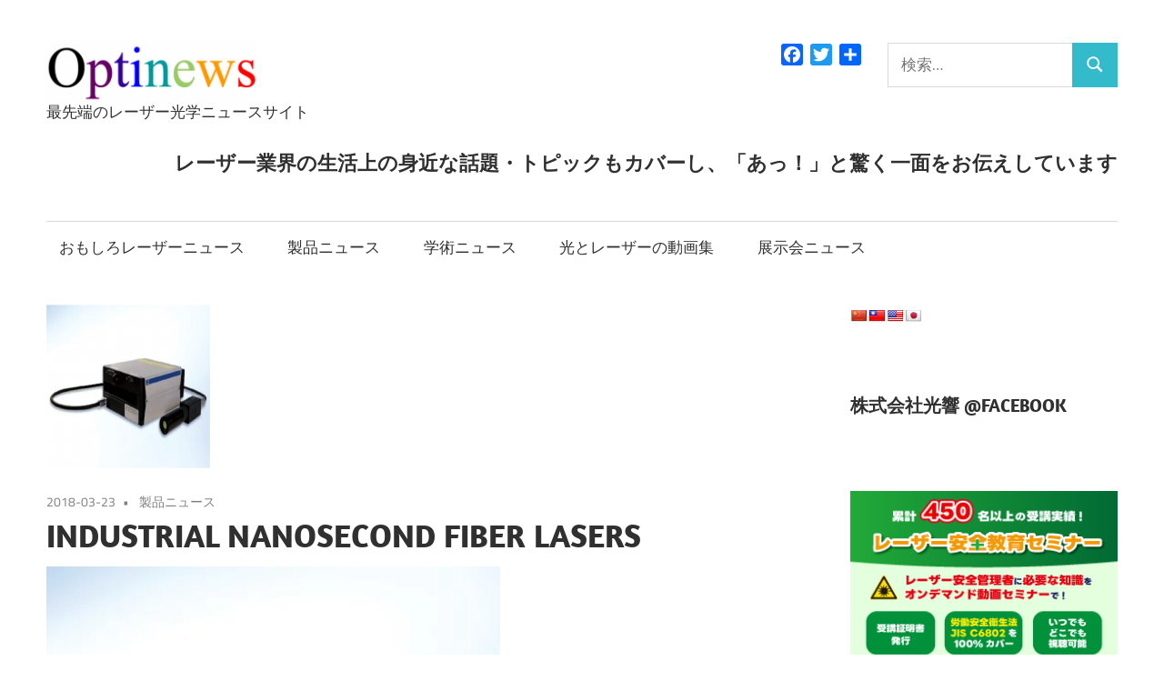

--- FILE ---
content_type: text/html; charset=UTF-8
request_url: https://optinews.info/2018/03/23/industrial-nanosecond-fiber-lasers/
body_size: 113998
content:
<!DOCTYPE html>
<html dir="ltr" lang="ja" prefix="og: https://ogp.me/ns#">

<head>
<meta charset="UTF-8">
<meta name="viewport" content="width=device-width, initial-scale=1">
<link rel="profile" href="http://gmpg.org/xfn/11">
<link rel="pingback" href="https://optinews.info/xmlrpc.php">

<title>INDUSTRIAL NANOSECOND FIBER LASERS | Optinews</title>
	<style>img:is([sizes="auto" i], [sizes^="auto," i]) { contain-intrinsic-size: 3000px 1500px }</style>
	
		<!-- All in One SEO 4.8.9 - aioseo.com -->
	<meta name="description" content="optinews： 株式会社光響：https://www.symphotony.com/" />
	<meta name="robots" content="max-image-preview:large" />
	<meta name="author" content="yoshida"/>
	<link rel="canonical" href="https://optinews.info/2018/03/23/industrial-nanosecond-fiber-lasers/" />
	<meta name="generator" content="All in One SEO (AIOSEO) 4.8.9" />

		<script async src="https://www.googletagmanager.com/gtag/js?id=UA-8707285-35"></script>
<script> window.dataLayer = window.dataLayer || []; function gtag(){dataLayer.push(arguments);} gtag('js', new Date()); gtag('config', 'UA-8707285-35');</script>
		<meta property="og:locale" content="ja_JP" />
		<meta property="og:site_name" content="Optinews" />
		<meta property="og:type" content="article" />
		<meta property="og:title" content="INDUSTRIAL NANOSECOND FIBER LASERS | Optinews" />
		<meta property="og:description" content="optinews： 株式会社光響：https://www.symphotony.com/" />
		<meta property="og:url" content="https://optinews.info/2018/03/23/industrial-nanosecond-fiber-lasers/" />
		<meta property="og:image" content="https://optinews.info/wp-content/uploads/2018/03/2-5-e1521780068156.png" />
		<meta property="og:image:secure_url" content="https://optinews.info/wp-content/uploads/2018/03/2-5-e1521780068156.png" />
		<meta property="og:image:width" content="180" />
		<meta property="og:image:height" content="180" />
		<meta property="article:published_time" content="2018-03-23T04:34:32+00:00" />
		<meta property="article:modified_time" content="2018-03-23T04:41:21+00:00" />
		<meta name="twitter:card" content="summary" />
		<meta name="twitter:site" content="@optipedia" />
		<meta name="twitter:title" content="INDUSTRIAL NANOSECOND FIBER LASERS | Optinews" />
		<meta name="twitter:description" content="optinews： 株式会社光響：https://www.symphotony.com/" />
		<meta name="twitter:creator" content="@optipedia" />
		<meta name="twitter:image" content="https://optinews.info/wp-content/uploads/2018/03/2-5-e1521780068156.png" />
		<script type="application/ld+json" class="aioseo-schema">
			{"@context":"https:\/\/schema.org","@graph":[{"@type":"Article","@id":"https:\/\/optinews.info\/2018\/03\/23\/industrial-nanosecond-fiber-lasers\/#article","name":"INDUSTRIAL NANOSECOND FIBER LASERS | Optinews","headline":"INDUSTRIAL NANOSECOND FIBER LASERS","author":{"@id":"https:\/\/optinews.info\/author\/yoshida\/#author"},"publisher":{"@id":"https:\/\/optinews.info\/#organization"},"image":{"@type":"ImageObject","url":"https:\/\/optinews.info\/wp-content\/uploads\/2018\/03\/2-5-e1521780068156.png","width":180,"height":180},"datePublished":"2018-03-23T13:34:32+09:00","dateModified":"2018-03-23T13:41:21+09:00","inLanguage":"ja","mainEntityOfPage":{"@id":"https:\/\/optinews.info\/2018\/03\/23\/industrial-nanosecond-fiber-lasers\/#webpage"},"isPartOf":{"@id":"https:\/\/optinews.info\/2018\/03\/23\/industrial-nanosecond-fiber-lasers\/#webpage"},"articleSection":"\u88fd\u54c1\u30cb\u30e5\u30fc\u30b9"},{"@type":"BreadcrumbList","@id":"https:\/\/optinews.info\/2018\/03\/23\/industrial-nanosecond-fiber-lasers\/#breadcrumblist","itemListElement":[{"@type":"ListItem","@id":"https:\/\/optinews.info#listItem","position":1,"name":"\u30db\u30fc\u30e0","item":"https:\/\/optinews.info","nextItem":{"@type":"ListItem","@id":"https:\/\/optinews.info\/category\/latest-news\/#listItem","name":"\u6700\u65b0\u30cb\u30e5\u30fc\u30b9"}},{"@type":"ListItem","@id":"https:\/\/optinews.info\/category\/latest-news\/#listItem","position":2,"name":"\u6700\u65b0\u30cb\u30e5\u30fc\u30b9","item":"https:\/\/optinews.info\/category\/latest-news\/","nextItem":{"@type":"ListItem","@id":"https:\/\/optinews.info\/category\/latest-news\/product-news\/#listItem","name":"\u88fd\u54c1\u30cb\u30e5\u30fc\u30b9"},"previousItem":{"@type":"ListItem","@id":"https:\/\/optinews.info#listItem","name":"\u30db\u30fc\u30e0"}},{"@type":"ListItem","@id":"https:\/\/optinews.info\/category\/latest-news\/product-news\/#listItem","position":3,"name":"\u88fd\u54c1\u30cb\u30e5\u30fc\u30b9","item":"https:\/\/optinews.info\/category\/latest-news\/product-news\/","nextItem":{"@type":"ListItem","@id":"https:\/\/optinews.info\/2018\/03\/23\/industrial-nanosecond-fiber-lasers\/#listItem","name":"INDUSTRIAL NANOSECOND FIBER LASERS"},"previousItem":{"@type":"ListItem","@id":"https:\/\/optinews.info\/category\/latest-news\/#listItem","name":"\u6700\u65b0\u30cb\u30e5\u30fc\u30b9"}},{"@type":"ListItem","@id":"https:\/\/optinews.info\/2018\/03\/23\/industrial-nanosecond-fiber-lasers\/#listItem","position":4,"name":"INDUSTRIAL NANOSECOND FIBER LASERS","previousItem":{"@type":"ListItem","@id":"https:\/\/optinews.info\/category\/latest-news\/product-news\/#listItem","name":"\u88fd\u54c1\u30cb\u30e5\u30fc\u30b9"}}]},{"@type":"Organization","@id":"https:\/\/optinews.info\/#organization","name":"Optinews","description":"\u6700\u5148\u7aef\u306e\u30ec\u30fc\u30b6\u30fc\u5149\u5b66\u30cb\u30e5\u30fc\u30b9\u30b5\u30a4\u30c8","url":"https:\/\/optinews.info\/","logo":{"@type":"ImageObject","url":"https:\/\/optinews.info\/wp-content\/uploads\/2017\/09\/smart_optinews_logo.png","@id":"https:\/\/optinews.info\/2018\/03\/23\/industrial-nanosecond-fiber-lasers\/#organizationLogo","width":232,"height":72},"image":{"@id":"https:\/\/optinews.info\/2018\/03\/23\/industrial-nanosecond-fiber-lasers\/#organizationLogo"},"sameAs":["https:\/\/twitter.com\/optipedia"]},{"@type":"Person","@id":"https:\/\/optinews.info\/author\/yoshida\/#author","url":"https:\/\/optinews.info\/author\/yoshida\/","name":"yoshida","image":{"@type":"ImageObject","@id":"https:\/\/optinews.info\/2018\/03\/23\/industrial-nanosecond-fiber-lasers\/#authorImage","url":"https:\/\/secure.gravatar.com\/avatar\/986cf1137beeb48eae69f299bbf81ae82f5ae414278c727a401145f46fda6164?s=96&d=mm&r=g","width":96,"height":96,"caption":"yoshida"}},{"@type":"WebPage","@id":"https:\/\/optinews.info\/2018\/03\/23\/industrial-nanosecond-fiber-lasers\/#webpage","url":"https:\/\/optinews.info\/2018\/03\/23\/industrial-nanosecond-fiber-lasers\/","name":"INDUSTRIAL NANOSECOND FIBER LASERS | Optinews","description":"optinews\uff1a \u682a\u5f0f\u4f1a\u793e\u5149\u97ff\uff1ahttps:\/\/www.symphotony.com\/","inLanguage":"ja","isPartOf":{"@id":"https:\/\/optinews.info\/#website"},"breadcrumb":{"@id":"https:\/\/optinews.info\/2018\/03\/23\/industrial-nanosecond-fiber-lasers\/#breadcrumblist"},"author":{"@id":"https:\/\/optinews.info\/author\/yoshida\/#author"},"creator":{"@id":"https:\/\/optinews.info\/author\/yoshida\/#author"},"image":{"@type":"ImageObject","url":"https:\/\/optinews.info\/wp-content\/uploads\/2018\/03\/2-5-e1521780068156.png","@id":"https:\/\/optinews.info\/2018\/03\/23\/industrial-nanosecond-fiber-lasers\/#mainImage","width":180,"height":180},"primaryImageOfPage":{"@id":"https:\/\/optinews.info\/2018\/03\/23\/industrial-nanosecond-fiber-lasers\/#mainImage"},"datePublished":"2018-03-23T13:34:32+09:00","dateModified":"2018-03-23T13:41:21+09:00"},{"@type":"WebSite","@id":"https:\/\/optinews.info\/#website","url":"https:\/\/optinews.info\/","name":"Optinews","description":"\u6700\u5148\u7aef\u306e\u30ec\u30fc\u30b6\u30fc\u5149\u5b66\u30cb\u30e5\u30fc\u30b9\u30b5\u30a4\u30c8","inLanguage":"ja","publisher":{"@id":"https:\/\/optinews.info\/#organization"}}]}
		</script>
		<!-- All in One SEO -->

<link rel='dns-prefetch' href='//static.addtoany.com' />
<link rel='dns-prefetch' href='//translate.google.com' />
<link rel='dns-prefetch' href='//www.googletagmanager.com' />
<link rel='dns-prefetch' href='//hcaptcha.com' />
<link rel="alternate" type="application/rss+xml" title="Optinews &raquo; フィード" href="https://optinews.info/feed/" />
<link rel="alternate" type="application/rss+xml" title="Optinews &raquo; コメントフィード" href="https://optinews.info/comments/feed/" />
<script type="text/javascript" id="wpp-js" src="https://optinews.info/wp-content/plugins/wordpress-popular-posts/assets/js/wpp.min.js?ver=7.3.6" data-sampling="1" data-sampling-rate="100" data-api-url="https://optinews.info/wp-json/wordpress-popular-posts" data-post-id="4330" data-token="4a1f158d42" data-lang="0" data-debug="0"></script>
<script type="text/javascript">
/* <![CDATA[ */
window._wpemojiSettings = {"baseUrl":"https:\/\/s.w.org\/images\/core\/emoji\/16.0.1\/72x72\/","ext":".png","svgUrl":"https:\/\/s.w.org\/images\/core\/emoji\/16.0.1\/svg\/","svgExt":".svg","source":{"concatemoji":"https:\/\/optinews.info\/wp-includes\/js\/wp-emoji-release.min.js?ver=6.8.3"}};
/*! This file is auto-generated */
!function(s,n){var o,i,e;function c(e){try{var t={supportTests:e,timestamp:(new Date).valueOf()};sessionStorage.setItem(o,JSON.stringify(t))}catch(e){}}function p(e,t,n){e.clearRect(0,0,e.canvas.width,e.canvas.height),e.fillText(t,0,0);var t=new Uint32Array(e.getImageData(0,0,e.canvas.width,e.canvas.height).data),a=(e.clearRect(0,0,e.canvas.width,e.canvas.height),e.fillText(n,0,0),new Uint32Array(e.getImageData(0,0,e.canvas.width,e.canvas.height).data));return t.every(function(e,t){return e===a[t]})}function u(e,t){e.clearRect(0,0,e.canvas.width,e.canvas.height),e.fillText(t,0,0);for(var n=e.getImageData(16,16,1,1),a=0;a<n.data.length;a++)if(0!==n.data[a])return!1;return!0}function f(e,t,n,a){switch(t){case"flag":return n(e,"\ud83c\udff3\ufe0f\u200d\u26a7\ufe0f","\ud83c\udff3\ufe0f\u200b\u26a7\ufe0f")?!1:!n(e,"\ud83c\udde8\ud83c\uddf6","\ud83c\udde8\u200b\ud83c\uddf6")&&!n(e,"\ud83c\udff4\udb40\udc67\udb40\udc62\udb40\udc65\udb40\udc6e\udb40\udc67\udb40\udc7f","\ud83c\udff4\u200b\udb40\udc67\u200b\udb40\udc62\u200b\udb40\udc65\u200b\udb40\udc6e\u200b\udb40\udc67\u200b\udb40\udc7f");case"emoji":return!a(e,"\ud83e\udedf")}return!1}function g(e,t,n,a){var r="undefined"!=typeof WorkerGlobalScope&&self instanceof WorkerGlobalScope?new OffscreenCanvas(300,150):s.createElement("canvas"),o=r.getContext("2d",{willReadFrequently:!0}),i=(o.textBaseline="top",o.font="600 32px Arial",{});return e.forEach(function(e){i[e]=t(o,e,n,a)}),i}function t(e){var t=s.createElement("script");t.src=e,t.defer=!0,s.head.appendChild(t)}"undefined"!=typeof Promise&&(o="wpEmojiSettingsSupports",i=["flag","emoji"],n.supports={everything:!0,everythingExceptFlag:!0},e=new Promise(function(e){s.addEventListener("DOMContentLoaded",e,{once:!0})}),new Promise(function(t){var n=function(){try{var e=JSON.parse(sessionStorage.getItem(o));if("object"==typeof e&&"number"==typeof e.timestamp&&(new Date).valueOf()<e.timestamp+604800&&"object"==typeof e.supportTests)return e.supportTests}catch(e){}return null}();if(!n){if("undefined"!=typeof Worker&&"undefined"!=typeof OffscreenCanvas&&"undefined"!=typeof URL&&URL.createObjectURL&&"undefined"!=typeof Blob)try{var e="postMessage("+g.toString()+"("+[JSON.stringify(i),f.toString(),p.toString(),u.toString()].join(",")+"));",a=new Blob([e],{type:"text/javascript"}),r=new Worker(URL.createObjectURL(a),{name:"wpTestEmojiSupports"});return void(r.onmessage=function(e){c(n=e.data),r.terminate(),t(n)})}catch(e){}c(n=g(i,f,p,u))}t(n)}).then(function(e){for(var t in e)n.supports[t]=e[t],n.supports.everything=n.supports.everything&&n.supports[t],"flag"!==t&&(n.supports.everythingExceptFlag=n.supports.everythingExceptFlag&&n.supports[t]);n.supports.everythingExceptFlag=n.supports.everythingExceptFlag&&!n.supports.flag,n.DOMReady=!1,n.readyCallback=function(){n.DOMReady=!0}}).then(function(){return e}).then(function(){var e;n.supports.everything||(n.readyCallback(),(e=n.source||{}).concatemoji?t(e.concatemoji):e.wpemoji&&e.twemoji&&(t(e.twemoji),t(e.wpemoji)))}))}((window,document),window._wpemojiSettings);
/* ]]> */
</script>
<link rel='stylesheet' id='maxwell-theme-fonts-css' href='https://optinews.info/wp-content/fonts/4149aa971691082d53fa4c76310d7467.css?ver=20201110' type='text/css' media='all' />
<style id='wp-emoji-styles-inline-css' type='text/css'>

	img.wp-smiley, img.emoji {
		display: inline !important;
		border: none !important;
		box-shadow: none !important;
		height: 1em !important;
		width: 1em !important;
		margin: 0 0.07em !important;
		vertical-align: -0.1em !important;
		background: none !important;
		padding: 0 !important;
	}
</style>
<link rel='stylesheet' id='wp-block-library-css' href='https://optinews.info/wp-includes/css/dist/block-library/style.min.css?ver=6.8.3' type='text/css' media='all' />
<style id='classic-theme-styles-inline-css' type='text/css'>
/*! This file is auto-generated */
.wp-block-button__link{color:#fff;background-color:#32373c;border-radius:9999px;box-shadow:none;text-decoration:none;padding:calc(.667em + 2px) calc(1.333em + 2px);font-size:1.125em}.wp-block-file__button{background:#32373c;color:#fff;text-decoration:none}
</style>
<style id='global-styles-inline-css' type='text/css'>
:root{--wp--preset--aspect-ratio--square: 1;--wp--preset--aspect-ratio--4-3: 4/3;--wp--preset--aspect-ratio--3-4: 3/4;--wp--preset--aspect-ratio--3-2: 3/2;--wp--preset--aspect-ratio--2-3: 2/3;--wp--preset--aspect-ratio--16-9: 16/9;--wp--preset--aspect-ratio--9-16: 9/16;--wp--preset--color--black: #000000;--wp--preset--color--cyan-bluish-gray: #abb8c3;--wp--preset--color--white: #ffffff;--wp--preset--color--pale-pink: #f78da7;--wp--preset--color--vivid-red: #cf2e2e;--wp--preset--color--luminous-vivid-orange: #ff6900;--wp--preset--color--luminous-vivid-amber: #fcb900;--wp--preset--color--light-green-cyan: #7bdcb5;--wp--preset--color--vivid-green-cyan: #00d084;--wp--preset--color--pale-cyan-blue: #8ed1fc;--wp--preset--color--vivid-cyan-blue: #0693e3;--wp--preset--color--vivid-purple: #9b51e0;--wp--preset--color--primary: #33bbcc;--wp--preset--color--secondary: #008899;--wp--preset--color--tertiary: #005566;--wp--preset--color--accent: #cc3833;--wp--preset--color--highlight: #009912;--wp--preset--color--light-gray: #f0f0f0;--wp--preset--color--gray: #999999;--wp--preset--color--dark-gray: #303030;--wp--preset--gradient--vivid-cyan-blue-to-vivid-purple: linear-gradient(135deg,rgba(6,147,227,1) 0%,rgb(155,81,224) 100%);--wp--preset--gradient--light-green-cyan-to-vivid-green-cyan: linear-gradient(135deg,rgb(122,220,180) 0%,rgb(0,208,130) 100%);--wp--preset--gradient--luminous-vivid-amber-to-luminous-vivid-orange: linear-gradient(135deg,rgba(252,185,0,1) 0%,rgba(255,105,0,1) 100%);--wp--preset--gradient--luminous-vivid-orange-to-vivid-red: linear-gradient(135deg,rgba(255,105,0,1) 0%,rgb(207,46,46) 100%);--wp--preset--gradient--very-light-gray-to-cyan-bluish-gray: linear-gradient(135deg,rgb(238,238,238) 0%,rgb(169,184,195) 100%);--wp--preset--gradient--cool-to-warm-spectrum: linear-gradient(135deg,rgb(74,234,220) 0%,rgb(151,120,209) 20%,rgb(207,42,186) 40%,rgb(238,44,130) 60%,rgb(251,105,98) 80%,rgb(254,248,76) 100%);--wp--preset--gradient--blush-light-purple: linear-gradient(135deg,rgb(255,206,236) 0%,rgb(152,150,240) 100%);--wp--preset--gradient--blush-bordeaux: linear-gradient(135deg,rgb(254,205,165) 0%,rgb(254,45,45) 50%,rgb(107,0,62) 100%);--wp--preset--gradient--luminous-dusk: linear-gradient(135deg,rgb(255,203,112) 0%,rgb(199,81,192) 50%,rgb(65,88,208) 100%);--wp--preset--gradient--pale-ocean: linear-gradient(135deg,rgb(255,245,203) 0%,rgb(182,227,212) 50%,rgb(51,167,181) 100%);--wp--preset--gradient--electric-grass: linear-gradient(135deg,rgb(202,248,128) 0%,rgb(113,206,126) 100%);--wp--preset--gradient--midnight: linear-gradient(135deg,rgb(2,3,129) 0%,rgb(40,116,252) 100%);--wp--preset--font-size--small: 13px;--wp--preset--font-size--medium: 20px;--wp--preset--font-size--large: 36px;--wp--preset--font-size--x-large: 42px;--wp--preset--spacing--20: 0.44rem;--wp--preset--spacing--30: 0.67rem;--wp--preset--spacing--40: 1rem;--wp--preset--spacing--50: 1.5rem;--wp--preset--spacing--60: 2.25rem;--wp--preset--spacing--70: 3.38rem;--wp--preset--spacing--80: 5.06rem;--wp--preset--shadow--natural: 6px 6px 9px rgba(0, 0, 0, 0.2);--wp--preset--shadow--deep: 12px 12px 50px rgba(0, 0, 0, 0.4);--wp--preset--shadow--sharp: 6px 6px 0px rgba(0, 0, 0, 0.2);--wp--preset--shadow--outlined: 6px 6px 0px -3px rgba(255, 255, 255, 1), 6px 6px rgba(0, 0, 0, 1);--wp--preset--shadow--crisp: 6px 6px 0px rgba(0, 0, 0, 1);}:where(.is-layout-flex){gap: 0.5em;}:where(.is-layout-grid){gap: 0.5em;}body .is-layout-flex{display: flex;}.is-layout-flex{flex-wrap: wrap;align-items: center;}.is-layout-flex > :is(*, div){margin: 0;}body .is-layout-grid{display: grid;}.is-layout-grid > :is(*, div){margin: 0;}:where(.wp-block-columns.is-layout-flex){gap: 2em;}:where(.wp-block-columns.is-layout-grid){gap: 2em;}:where(.wp-block-post-template.is-layout-flex){gap: 1.25em;}:where(.wp-block-post-template.is-layout-grid){gap: 1.25em;}.has-black-color{color: var(--wp--preset--color--black) !important;}.has-cyan-bluish-gray-color{color: var(--wp--preset--color--cyan-bluish-gray) !important;}.has-white-color{color: var(--wp--preset--color--white) !important;}.has-pale-pink-color{color: var(--wp--preset--color--pale-pink) !important;}.has-vivid-red-color{color: var(--wp--preset--color--vivid-red) !important;}.has-luminous-vivid-orange-color{color: var(--wp--preset--color--luminous-vivid-orange) !important;}.has-luminous-vivid-amber-color{color: var(--wp--preset--color--luminous-vivid-amber) !important;}.has-light-green-cyan-color{color: var(--wp--preset--color--light-green-cyan) !important;}.has-vivid-green-cyan-color{color: var(--wp--preset--color--vivid-green-cyan) !important;}.has-pale-cyan-blue-color{color: var(--wp--preset--color--pale-cyan-blue) !important;}.has-vivid-cyan-blue-color{color: var(--wp--preset--color--vivid-cyan-blue) !important;}.has-vivid-purple-color{color: var(--wp--preset--color--vivid-purple) !important;}.has-black-background-color{background-color: var(--wp--preset--color--black) !important;}.has-cyan-bluish-gray-background-color{background-color: var(--wp--preset--color--cyan-bluish-gray) !important;}.has-white-background-color{background-color: var(--wp--preset--color--white) !important;}.has-pale-pink-background-color{background-color: var(--wp--preset--color--pale-pink) !important;}.has-vivid-red-background-color{background-color: var(--wp--preset--color--vivid-red) !important;}.has-luminous-vivid-orange-background-color{background-color: var(--wp--preset--color--luminous-vivid-orange) !important;}.has-luminous-vivid-amber-background-color{background-color: var(--wp--preset--color--luminous-vivid-amber) !important;}.has-light-green-cyan-background-color{background-color: var(--wp--preset--color--light-green-cyan) !important;}.has-vivid-green-cyan-background-color{background-color: var(--wp--preset--color--vivid-green-cyan) !important;}.has-pale-cyan-blue-background-color{background-color: var(--wp--preset--color--pale-cyan-blue) !important;}.has-vivid-cyan-blue-background-color{background-color: var(--wp--preset--color--vivid-cyan-blue) !important;}.has-vivid-purple-background-color{background-color: var(--wp--preset--color--vivid-purple) !important;}.has-black-border-color{border-color: var(--wp--preset--color--black) !important;}.has-cyan-bluish-gray-border-color{border-color: var(--wp--preset--color--cyan-bluish-gray) !important;}.has-white-border-color{border-color: var(--wp--preset--color--white) !important;}.has-pale-pink-border-color{border-color: var(--wp--preset--color--pale-pink) !important;}.has-vivid-red-border-color{border-color: var(--wp--preset--color--vivid-red) !important;}.has-luminous-vivid-orange-border-color{border-color: var(--wp--preset--color--luminous-vivid-orange) !important;}.has-luminous-vivid-amber-border-color{border-color: var(--wp--preset--color--luminous-vivid-amber) !important;}.has-light-green-cyan-border-color{border-color: var(--wp--preset--color--light-green-cyan) !important;}.has-vivid-green-cyan-border-color{border-color: var(--wp--preset--color--vivid-green-cyan) !important;}.has-pale-cyan-blue-border-color{border-color: var(--wp--preset--color--pale-cyan-blue) !important;}.has-vivid-cyan-blue-border-color{border-color: var(--wp--preset--color--vivid-cyan-blue) !important;}.has-vivid-purple-border-color{border-color: var(--wp--preset--color--vivid-purple) !important;}.has-vivid-cyan-blue-to-vivid-purple-gradient-background{background: var(--wp--preset--gradient--vivid-cyan-blue-to-vivid-purple) !important;}.has-light-green-cyan-to-vivid-green-cyan-gradient-background{background: var(--wp--preset--gradient--light-green-cyan-to-vivid-green-cyan) !important;}.has-luminous-vivid-amber-to-luminous-vivid-orange-gradient-background{background: var(--wp--preset--gradient--luminous-vivid-amber-to-luminous-vivid-orange) !important;}.has-luminous-vivid-orange-to-vivid-red-gradient-background{background: var(--wp--preset--gradient--luminous-vivid-orange-to-vivid-red) !important;}.has-very-light-gray-to-cyan-bluish-gray-gradient-background{background: var(--wp--preset--gradient--very-light-gray-to-cyan-bluish-gray) !important;}.has-cool-to-warm-spectrum-gradient-background{background: var(--wp--preset--gradient--cool-to-warm-spectrum) !important;}.has-blush-light-purple-gradient-background{background: var(--wp--preset--gradient--blush-light-purple) !important;}.has-blush-bordeaux-gradient-background{background: var(--wp--preset--gradient--blush-bordeaux) !important;}.has-luminous-dusk-gradient-background{background: var(--wp--preset--gradient--luminous-dusk) !important;}.has-pale-ocean-gradient-background{background: var(--wp--preset--gradient--pale-ocean) !important;}.has-electric-grass-gradient-background{background: var(--wp--preset--gradient--electric-grass) !important;}.has-midnight-gradient-background{background: var(--wp--preset--gradient--midnight) !important;}.has-small-font-size{font-size: var(--wp--preset--font-size--small) !important;}.has-medium-font-size{font-size: var(--wp--preset--font-size--medium) !important;}.has-large-font-size{font-size: var(--wp--preset--font-size--large) !important;}.has-x-large-font-size{font-size: var(--wp--preset--font-size--x-large) !important;}
:where(.wp-block-post-template.is-layout-flex){gap: 1.25em;}:where(.wp-block-post-template.is-layout-grid){gap: 1.25em;}
:where(.wp-block-columns.is-layout-flex){gap: 2em;}:where(.wp-block-columns.is-layout-grid){gap: 2em;}
:root :where(.wp-block-pullquote){font-size: 1.5em;line-height: 1.6;}
</style>
<link rel='stylesheet' id='contact-form-7-css' href='https://optinews.info/wp-content/plugins/contact-form-7/includes/css/styles.css?ver=6.1.3' type='text/css' media='all' />
<link rel='stylesheet' id='google-language-translator-css' href='https://optinews.info/wp-content/plugins/google-language-translator/css/style.css?ver=6.0.20' type='text/css' media='' />
<link rel='stylesheet' id='wordpress-popular-posts-css-css' href='https://optinews.info/wp-content/plugins/wordpress-popular-posts/assets/css/wpp.css?ver=7.3.6' type='text/css' media='all' />
<link rel='stylesheet' id='maxwell-parent-style-css' href='https://optinews.info/wp-content/themes/maxwell/style.css?ver=2.4.1' type='text/css' media='all' />
<link rel='stylesheet' id='maxwell-stylesheet-css' href='https://optinews.info/wp-content/themes/maxwell-child/style.css?ver=1.0.0' type='text/css' media='all' />
<style id='maxwell-stylesheet-inline-css' type='text/css'>
.site-title { position: absolute; clip: rect(1px, 1px, 1px, 1px); width: 1px; height: 1px; overflow: hidden; }
</style>
<link rel='stylesheet' id='maxwell-safari-flexbox-fixes-css' href='https://optinews.info/wp-content/themes/maxwell/assets/css/safari-flexbox-fixes.css?ver=20200827' type='text/css' media='all' />
<link rel='stylesheet' id='wp-members-css' href='https://optinews.info/wp-content/plugins/wp-members/assets/css/forms/generic-no-float.min.css?ver=3.5.4.2' type='text/css' media='all' />
<link rel='stylesheet' id='addtoany-css' href='https://optinews.info/wp-content/plugins/add-to-any/addtoany.min.css?ver=1.16' type='text/css' media='all' />
<script type="text/javascript" id="addtoany-core-js-before">
/* <![CDATA[ */
window.a2a_config=window.a2a_config||{};a2a_config.callbacks=[];a2a_config.overlays=[];a2a_config.templates={};a2a_localize = {
	Share: "共有",
	Save: "ブックマーク",
	Subscribe: "購読",
	Email: "メール",
	Bookmark: "ブックマーク",
	ShowAll: "すべて表示する",
	ShowLess: "小さく表示する",
	FindServices: "サービスを探す",
	FindAnyServiceToAddTo: "追加するサービスを今すぐ探す",
	PoweredBy: "Powered by",
	ShareViaEmail: "メールでシェアする",
	SubscribeViaEmail: "メールで購読する",
	BookmarkInYourBrowser: "ブラウザにブックマーク",
	BookmarkInstructions: "このページをブックマークするには、 Ctrl+D または \u2318+D を押下。",
	AddToYourFavorites: "お気に入りに追加",
	SendFromWebOrProgram: "任意のメールアドレスまたはメールプログラムから送信",
	EmailProgram: "メールプログラム",
	More: "詳細&#8230;",
	ThanksForSharing: "共有ありがとうございます !",
	ThanksForFollowing: "フォローありがとうございます !"
};
/* ]]> */
</script>
<script type="text/javascript" defer src="https://static.addtoany.com/menu/page.js" id="addtoany-core-js"></script>
<script type="text/javascript" src="https://optinews.info/wp-includes/js/jquery/jquery.min.js?ver=3.7.1" id="jquery-core-js"></script>
<script type="text/javascript" src="https://optinews.info/wp-includes/js/jquery/jquery-migrate.min.js?ver=3.4.1" id="jquery-migrate-js"></script>
<script type="text/javascript" id="jquery-js-before">
/* <![CDATA[ */
jQuery(function(j){
	let t = 'QR' + 'コード';
	if( RegExp(t).test( j('body').text() ) ){
		let elem = j('.entry-footer').prev();
		elem.append( '<div><p><small>'+t+'は、(株)デンソーウェーブの登録商標です。</small></p></div>');
	}
});
/* ]]> */
</script>
<script type="text/javascript" defer src="https://optinews.info/wp-content/plugins/add-to-any/addtoany.min.js?ver=1.1" id="addtoany-jquery-js"></script>
<!--[if lt IE 9]>
<script type="text/javascript" src="https://optinews.info/wp-content/themes/maxwell/assets/js/html5shiv.min.js?ver=3.7.3" id="html5shiv-js"></script>
<![endif]-->
<script type="text/javascript" src="https://optinews.info/wp-content/themes/maxwell/assets/js/svgxuse.min.js?ver=1.2.6" id="svgxuse-js"></script>

<!-- Site Kit によって追加された Google タグ（gtag.js）スニペット -->
<!-- Google アナリティクス スニペット (Site Kit が追加) -->
<script type="text/javascript" src="https://www.googletagmanager.com/gtag/js?id=G-6WM4FGV97Q" id="google_gtagjs-js" async></script>
<script type="text/javascript" id="google_gtagjs-js-after">
/* <![CDATA[ */
window.dataLayer = window.dataLayer || [];function gtag(){dataLayer.push(arguments);}
gtag("set","linker",{"domains":["optinews.info"]});
gtag("js", new Date());
gtag("set", "developer_id.dZTNiMT", true);
gtag("config", "G-6WM4FGV97Q");
/* ]]> */
</script>
<link rel="https://api.w.org/" href="https://optinews.info/wp-json/" /><link rel="alternate" title="JSON" type="application/json" href="https://optinews.info/wp-json/wp/v2/posts/4330" /><link rel="EditURI" type="application/rsd+xml" title="RSD" href="https://optinews.info/xmlrpc.php?rsd" />
<meta name="generator" content="WordPress 6.8.3" />
<link rel='shortlink' href='https://optinews.info/?p=4330' />
<link rel="alternate" title="oEmbed (JSON)" type="application/json+oembed" href="https://optinews.info/wp-json/oembed/1.0/embed?url=https%3A%2F%2Foptinews.info%2F2018%2F03%2F23%2Findustrial-nanosecond-fiber-lasers%2F" />
<link rel="alternate" title="oEmbed (XML)" type="text/xml+oembed" href="https://optinews.info/wp-json/oembed/1.0/embed?url=https%3A%2F%2Foptinews.info%2F2018%2F03%2F23%2Findustrial-nanosecond-fiber-lasers%2F&#038;format=xml" />
<style>p.hello{font-size:12px;color:darkgray;}#google_language_translator,#flags{text-align:left;}#google_language_translator{clear:both;}#flags{width:165px;}#flags a{display:inline-block;margin-right:2px;}#google_language_translator{width:auto!important;}div.skiptranslate.goog-te-gadget{display:inline!important;}.goog-tooltip{display: none!important;}.goog-tooltip:hover{display: none!important;}.goog-text-highlight{background-color:transparent!important;border:none!important;box-shadow:none!important;}#google_language_translator select.goog-te-combo{color:#32373c;}#google_language_translator{color:transparent;}body{top:0px!important;}#goog-gt-{display:none!important;}font font{background-color:transparent!important;box-shadow:none!important;position:initial!important;}#glt-translate-trigger{left:20px;right:auto;}#glt-translate-trigger > span{color:#ffffff;}#glt-translate-trigger{background:#f89406;}.goog-te-gadget .goog-te-combo{width:100%;}</style><meta name="generator" content="Site Kit by Google 1.160.0" /><style>
.h-captcha{position:relative;display:block;margin-bottom:2rem;padding:0;clear:both}.h-captcha[data-size="normal"]{width:303px;height:78px}.h-captcha[data-size="compact"]{width:164px;height:144px}.h-captcha[data-size="invisible"]{display:none}.h-captcha::before{content:'';display:block;position:absolute;top:0;left:0;background:url(https://optinews.info/wp-content/plugins/hcaptcha-for-forms-and-more/assets/images/hcaptcha-div-logo.svg) no-repeat;border:1px solid #fff0;border-radius:4px}.h-captcha[data-size="normal"]::before{width:300px;height:74px;background-position:94% 28%}.h-captcha[data-size="compact"]::before{width:156px;height:136px;background-position:50% 79%}.h-captcha[data-theme="light"]::before,body.is-light-theme .h-captcha[data-theme="auto"]::before,.h-captcha[data-theme="auto"]::before{background-color:#fafafa;border:1px solid #e0e0e0}.h-captcha[data-theme="dark"]::before,body.is-dark-theme .h-captcha[data-theme="auto"]::before,html.wp-dark-mode-active .h-captcha[data-theme="auto"]::before,html.drdt-dark-mode .h-captcha[data-theme="auto"]::before{background-image:url(https://optinews.info/wp-content/plugins/hcaptcha-for-forms-and-more/assets/images/hcaptcha-div-logo-white.svg);background-repeat:no-repeat;background-color:#333;border:1px solid #f5f5f5}@media (prefers-color-scheme:dark){.h-captcha[data-theme="auto"]::before{background-image:url(https://optinews.info/wp-content/plugins/hcaptcha-for-forms-and-more/assets/images/hcaptcha-div-logo-white.svg);background-repeat:no-repeat;background-color:#333;border:1px solid #f5f5f5}}.h-captcha[data-theme="custom"]::before{background-color:initial}.h-captcha[data-size="invisible"]::before{display:none}.h-captcha iframe{position:relative}div[style*="z-index: 2147483647"] div[style*="border-width: 11px"][style*="position: absolute"][style*="pointer-events: none"]{border-style:none}
</style>
            <style id="wpp-loading-animation-styles">@-webkit-keyframes bgslide{from{background-position-x:0}to{background-position-x:-200%}}@keyframes bgslide{from{background-position-x:0}to{background-position-x:-200%}}.wpp-widget-block-placeholder,.wpp-shortcode-placeholder{margin:0 auto;width:60px;height:3px;background:#dd3737;background:linear-gradient(90deg,#dd3737 0%,#571313 10%,#dd3737 100%);background-size:200% auto;border-radius:3px;-webkit-animation:bgslide 1s infinite linear;animation:bgslide 1s infinite linear}</style>
            <style type="text/css" id="custom-background-css">
body.custom-background { background-color: #ffffff; }
</style>
	<style>
span[data-name="hcap-cf7"] .h-captcha{margin-bottom:0}span[data-name="hcap-cf7"]~input[type="submit"],span[data-name="hcap-cf7"]~button[type="submit"]{margin-top:2rem}
</style>
<link rel="icon" href="https://optinews.info/wp-content/uploads/2024/03/cropped-2023_logo_RGB_faviconx512-32x32.png" sizes="32x32" />
<link rel="icon" href="https://optinews.info/wp-content/uploads/2024/03/cropped-2023_logo_RGB_faviconx512-192x192.png" sizes="192x192" />
<link rel="apple-touch-icon" href="https://optinews.info/wp-content/uploads/2024/03/cropped-2023_logo_RGB_faviconx512-180x180.png" />
<meta name="msapplication-TileImage" content="https://optinews.info/wp-content/uploads/2024/03/cropped-2023_logo_RGB_faviconx512-270x270.png" />
		<style type="text/css" id="wp-custom-css">
			/*
ここに独自の CSS を追加することができます。

詳しくは上のヘルプアイコンをクリックしてください。
*/

.wpp-post-title {
    font-size: smaller;
}
#wpmem_restricted_msg p {
	font-weight: bold;
}		</style>
		</head>

<body class="wp-singular post-template-default single single-post postid-4330 single-format-standard custom-background wp-custom-logo wp-embed-responsive wp-theme-maxwell wp-child-theme-maxwell-child post-layout-one-column author-hidden">

	
	
	<div id="page" class="hfeed site">

		<a class="skip-link screen-reader-text" href="#content">コンテンツへスキップ</a>

		
		<header id="masthead" class="site-header clearfix" role="banner">

			<div class="header-main container clearfix">

				<div id="logo" class="site-branding clearfix">

					<a href="https://optinews.info/" class="custom-logo-link" rel="home"><img width="232" height="72" src="https://optinews.info/wp-content/uploads/2017/09/smart_optinews_logo.png" class="custom-logo" alt="Optinews" decoding="async" /></a>					
			<p class="site-title"><a href="https://optinews.info/" rel="home">Optinews</a></p>

								
			<p class="site-description">最先端のレーザー光学ニュースサイト</p>

			
				</div><!-- .site-branding -->

				<div class="header-widgets clearfix">

					<aside id="search-4" class="header-widget widget_search">
<form role="search" method="get" class="search-form" action="https://optinews.info/">
	<label>
		<span class="screen-reader-text">検索:</span>
		<input type="search" class="search-field"
			placeholder="検索&hellip;"
			value="" name="s"
			title="検索:" />
	</label>
	<button type="submit" class="search-submit">
		<svg class="icon icon-search" aria-hidden="true" role="img"> <use xlink:href="https://optinews.info/wp-content/themes/maxwell/assets/icons/genericons-neue.svg#search"></use> </svg>		<span class="screen-reader-text">検索</span>
	</button>
</form>
</aside><aside id="a2a_share_save_widget-2" class="header-widget widget_a2a_share_save_widget"><div class="a2a_kit a2a_kit_size_24 addtoany_list"><a class="a2a_button_facebook" href="https://www.addtoany.com/add_to/facebook?linkurl=https%3A%2F%2Foptinews.info%2F2018%2F03%2F23%2Findustrial-nanosecond-fiber-lasers%2F&amp;linkname=INDUSTRIAL%20NANOSECOND%20FIBER%20LASERS%20%7C%20Optinews" title="Facebook" rel="nofollow noopener" target="_blank"></a><a class="a2a_button_twitter" href="https://www.addtoany.com/add_to/twitter?linkurl=https%3A%2F%2Foptinews.info%2F2018%2F03%2F23%2Findustrial-nanosecond-fiber-lasers%2F&amp;linkname=INDUSTRIAL%20NANOSECOND%20FIBER%20LASERS%20%7C%20Optinews" title="Twitter" rel="nofollow noopener" target="_blank"></a><a class="a2a_dd addtoany_share_save addtoany_share" href="https://www.addtoany.com/share"></a></div></aside><aside id="text-3" class="header-widget widget_text"><h4 class="header-widget-title">レーザー業界の生活上の身近な話題・トピックもカバーし、「あっ！」と驚く一面をお伝えしています</h4>			<div class="textwidget"></div>
		</aside>
				</div><!-- .header-widgets -->

			</div><!-- .header-main -->

			

	<div id="main-navigation-wrap" class="primary-navigation-wrap">

		
		<button class="primary-menu-toggle menu-toggle" aria-controls="primary-menu" aria-expanded="false" >
			<svg class="icon icon-menu" aria-hidden="true" role="img"> <use xlink:href="https://optinews.info/wp-content/themes/maxwell/assets/icons/genericons-neue.svg#menu"></use> </svg><svg class="icon icon-close" aria-hidden="true" role="img"> <use xlink:href="https://optinews.info/wp-content/themes/maxwell/assets/icons/genericons-neue.svg#close"></use> </svg>			<span class="menu-toggle-text">ナビゲーション</span>
		</button>

		<div class="primary-navigation">

			<nav id="site-navigation" class="main-navigation" role="navigation"  aria-label="メインメニュー">

				<ul id="primary-menu" class="menu"><li id="menu-item-1432" class="menu-item menu-item-type-taxonomy menu-item-object-category menu-item-1432"><a href="https://optinews.info/category/laser-news/">おもしろレーザーニュース</a></li>
<li id="menu-item-1434" class="menu-item menu-item-type-taxonomy menu-item-object-category current-post-ancestor current-menu-parent current-post-parent menu-item-1434"><a href="https://optinews.info/category/latest-news/product-news/">製品ニュース</a></li>
<li id="menu-item-1433" class="menu-item menu-item-type-taxonomy menu-item-object-category menu-item-1433"><a href="https://optinews.info/category/latest-news/academic-news/">学術ニュース</a></li>
<li id="menu-item-1431" class="menu-item menu-item-type-taxonomy menu-item-object-category menu-item-1431"><a href="https://optinews.info/category/movies/">光とレーザーの動画集</a></li>
<li id="menu-item-22717" class="menu-item menu-item-type-taxonomy menu-item-object-category menu-item-22717"><a href="https://optinews.info/category/%e5%b1%95%e7%a4%ba%e4%bc%9a%e3%83%8b%e3%83%a5%e3%83%bc%e3%82%b9/">展示会ニュース</a></li>
</ul>			</nav><!-- #site-navigation -->

		</div><!-- .primary-navigation -->

	</div>



		</header><!-- #masthead -->

		
		
		<div id="content" class="site-content container clearfix">

			
	<section id="primary" class="content-single content-area">
		<main id="main" class="site-main" role="main">

		
<article id="post-4330" class="post-4330 post type-post status-publish format-standard has-post-thumbnail hentry category-product-news">

	<img width="180" height="180" src="https://optinews.info/wp-content/uploads/2018/03/2-5-e1521780068156.png" class="attachment-post-thumbnail size-post-thumbnail wp-post-image" alt="" decoding="async" srcset="https://optinews.info/wp-content/uploads/2018/03/2-5-e1521780068156.png 180w, https://optinews.info/wp-content/uploads/2018/03/2-5-e1521780068156-150x150.png 150w" sizes="(max-width: 180px) 100vw, 180px" />
	<header class="entry-header">

		<div class="entry-meta"><span class="meta-date"><a href="https://optinews.info/2018/03/23/industrial-nanosecond-fiber-lasers/" title="13:34" rel="bookmark"><time class="entry-date published updated" datetime="2018-03-23T13:34:32+09:00">2018-03-23</time></a></span><span class="meta-category"> <a href="https://optinews.info/category/latest-news/product-news/" rel="category tag">製品ニュース</a></span></div>
		<h1 class="entry-title">INDUSTRIAL NANOSECOND FIBER LASERS</h1>
		
	</header><!-- .entry-header -->

	<div class="entry-content clearfix">

		<p><img fetchpriority="high" decoding="async" class="alignnone size-full wp-image-4331" src="https://optinews.info/wp-content/uploads/2018/03/a61ce32d0eb8e4ba562f25244f73eeab.png" alt="" width="504" height="336" srcset="https://optinews.info/wp-content/uploads/2018/03/a61ce32d0eb8e4ba562f25244f73eeab.png 504w, https://optinews.info/wp-content/uploads/2018/03/a61ce32d0eb8e4ba562f25244f73eeab-300x200.png 300w, https://optinews.info/wp-content/uploads/2018/03/a61ce32d0eb8e4ba562f25244f73eeab-120x80.png 120w" sizes="(max-width: 504px) 100vw, 504px" /></p>
<p>The JenLas fiber ns 25-105 laser product family opens up a wealth of possibilities for laser material processing applications: the pulsed nanosecond fiber lasers are suitable for labeling, marking, and cutting different materials, as well as for structuring your surface exactly. They create laser marks on metals or plastics, for example, while extremely thin layers can be removed precisely.</p>
<p>The JenLas  fiber ns product family is available in 25, 35, 55, and 105 watt power categories. They are based on reliable, industry-tested fiber laser technology. Features include; air-cooled, pulse duration settings ranging from 190 to 250 nanoseconds, and peak pulse powers of up to 8 kilowatts.<br />
The lasers&#8217; immunity to back reflections has seen significant improvement through optical isolators, which are built-in as standard.</p>
<p>The fiber lasers are specially designed for OEM integration into an industrial plant, but can also operate separately as modules. They are controlled entirely by interface commands or TTL signals. In addition, mixed control methods are possible, significantly simplifying fast commissioning and integration into existing industrial plant. All power is via an industry-standard 24 V supply voltage.<div id="wpmem_restricted_msg"><p>この情報へのアクセスはメンバーに限定されています。ログインしてください。メンバー登録は下記リンクをクリックしてください。</p></div><div id="wpmem_login"><a id="login"></a><form action="https://optinews.info/2018/03/23/industrial-nanosecond-fiber-lasers/" method="POST" id="wpmem_login_form" class="form"><input type="hidden" id="_wpmem_login_nonce" name="_wpmem_login_nonce" value="c31ecb559f" /><input type="hidden" name="_wp_http_referer" value="/2018/03/23/industrial-nanosecond-fiber-lasers/" /><fieldset><legend>既存ユーザのログイン</legend><label for="log">ユーザー名またはメールアドレス</label><div class="div_text"><input name="log" type="text" id="log" value="" class="username" required  /></div><label for="pwd">パスワード</label><div class="div_text"><input name="pwd" type="password" id="pwd" class="password" required  /></div><input name="a" type="hidden" value="login" /><input name="redirect_to" type="hidden" value="https://optinews.info/2018/03/23/industrial-nanosecond-fiber-lasers/" /><div class="button_div"><input name="rememberme" type="checkbox" id="rememberme" value="forever" />&nbsp;<label for="rememberme">ログイン状態を保存する</label>&nbsp;&nbsp;<input type="submit" name="Submit" value="ログイン" class="buttons" /></div><div class="link-text"><span class="link-text-forgot">パスワードを忘れた場合&nbsp;<a href="https://optinews.info/user-profile-page/?a=pwdreset">パスワードリセット</a></span></div></fieldset></form></div><div id="wpmem_reg"><a id="register"></a><form name="form" method="post" action="https://optinews.info/2018/03/23/industrial-nanosecond-fiber-lasers/" id="wpmem_register_form" class="form"><input type="hidden" id="_wpmem_register_nonce" name="_wpmem_register_nonce" value="7fd8f568cc" /><input type="hidden" name="_wp_http_referer" value="/2018/03/23/industrial-nanosecond-fiber-lasers/" /><fieldset><legend>新規ユーザー登録</legend><label for="username" class="text">ユーザー名<span class="req">*</span></label><div class="div_text"><input name="username" type="text" id="username" value="" class="textbox" required  /></div><label for="user_email" class="text">メールアドレス<span class="req">*</span></label><div class="div_text"><input name="user_email" type="email" id="user_email" value="" class="textbox" required  /></div><label for="full_name" class="text">氏名<span class="req">*</span></label><div class="div_text"><input name="full_name" type="text" id="full_name" value="" class="textbox" required  /></div><label for="organization" class="text">会社・団体名<span class="req">*</span></label><div class="div_text"><input name="organization" type="text" id="organization" value="" class="textbox" required  /></div><label for="businessPlace" class="text">事業所名</label><div class="div_text"><input name="businessPlace" type="text" id="businessPlace" value="" class="textbox" /></div><label for="addr2" class="text">住所</label><div class="div_text"><input name="addr2" type="text" id="addr2" value="" class="textbox" /></div><label for="department" class="text">部署名</label><div class="div_text"><input name="department" type="text" id="department" value="" class="textbox" /></div><label for="position" class="text">役職<span class="req">*</span></label><div class="div_text"><input name="position" type="text" id="position" value="" class="textbox" required  /></div><label for="phone1" class="text">電話番号<span class="req">*</span></label><div class="div_text"><input name="phone1" type="text" id="phone1" value="" class="textbox" required  /></div><label for="fax" class="text">FAX番号</label><div class="div_text"><input name="fax" type="text" id="fax" value="" class="textbox" /></div><label for="businessCategory" class="select">業種<span class="req">*</span></label><div class="div_select"><select name="businessCategory" id="businessCategory" class="dropdown" required ><option value="">所属している業種を１つお選び下さい</option><option value="通信機器">通信機器</option><option value="半導体/IC/電子部品">半導体/IC/電子部品</option><option value="光部品/システム/サブシステム（ファイバー含む）">光部品/システム/サブシステム（ファイバー含む）</option><option value="光学部品/システム">光学部品/システム</option><option value="製造装置">製造装置</option><option value="家電/AV機器">家電/AV機器</option><option value="計測/解析機器">計測/解析機器</option><option value="医療/バイオ関連装置">医療/バイオ関連装置</option><option value="レーザー">レーザー</option><option value="マシンビジョン">マシンビジョン</option><option value="コンピューター/事務機器（ディスプレイ/ストレージ含む）">コンピューター/事務機器（ディスプレイ/ストレージ含む）</option><option value="自動車">自動車</option><option value="材料/化学製品">材料/化学製品</option><option value="電気/ガス/水道などエネルギー関連">電気/ガス/水道などエネルギー関連</option><option value="印刷">印刷</option><option value="精密機器">精密機器</option><option value="制御機器/ロボット">制御機器/ロボット</option><option value="航空/宇宙システム">航空/宇宙システム</option><option value="大学/研究機関/官公庁">大学/研究機関/官公庁</option><option value="設計/エンジニアリングサービス">設計/エンジニアリングサービス</option><option value="商社">商社</option><option value="コンサルティング/アナリスト">コンサルティング/アナリスト</option><option value="その他">その他</option></select></div><label for="occupation" class="select">職種<span class="req">*</span></label><div class="div_select"><select name="occupation" id="occupation" class="dropdown" required ><option value="">担当されている職種は何ですか？</option><option value="設計/エンジニアリング">設計/エンジニアリング</option><option value="製造/生産管理">製造/生産管理</option><option value="検査/品質管理">検査/品質管理</option><option value="技術サポート/サービス">技術サポート/サービス</option><option value="研究開発">研究開発</option><option value="基礎研究">基礎研究</option><option value="技術部門の管理職">技術部門の管理職</option><option value="購買/調達">購買/調達</option><option value="教育">教育</option><option value="経営">経営</option><option value="営業/マーケティング">営業/マーケティング</option><option value="学生">学生</option><option value="その他">その他</option></select></div><label for="purchase" class="select">興味のある製品<span class="req">*</span></label><div class="div_select"><select name="purchase" id="purchase" class="dropdown" required ><option value="">興味のある製品を教えてください</option><option value="レーザー">レーザー</option><option value="レーザー以外の光源">レーザー以外の光源</option><option value="レーザーシステム">レーザーシステム</option><option value="光学部品/システム">光学部品/システム</option><option value="光部品/システム/サブシステム（ファイバー含む）">光部品/システム/サブシステム（ファイバー含む）</option><option value="光部品製造装置/サービス">光部品製造装置/サービス</option><option value="半導体/IC/電子部品">半導体/IC/電子部品</option><option value="検出器/センサー/カメラ">検出器/センサー/カメラ</option><option value="製造装置">製造装置</option><option value="レーザー関連部品/アクセサリー">レーザー関連部品/アクセサリー</option><option value="テスト/計測機器">テスト/計測機器</option><option value="電源/電子機器">電源/電子機器</option><option value="冷却/真空/ガス装置">冷却/真空/ガス装置</option><option value="ソフトウェア">ソフトウェア</option><option value="画像処理機器/システム/マシンビジョン">画像処理機器/システム/マシンビジョン</option><option value="材料/回路基板">材料/回路基板</option><option value="なし">なし</option></select></div><label for="application" class="select">アプリケーション<span class="req">*</span></label><div class="div_select"><select name="application" id="application" class="dropdown" required ><option value="">最も注目するアプリケーションを教えてください</option><option value="半導体プロセス">半導体プロセス</option><option value="通信">通信</option><option value="材料プロセス">材料プロセス</option><option value="製造/検査/認証装置">製造/検査/認証装置</option><option value="テスト/計測">テスト/計測</option><option value="医療/診断学/法医学">医療/診断学/法医学</option><option value="化学">化学</option><option value="分光">分光</option><option value="生体認証">生体認証</option><option value="クロマトグラフィー">クロマトグラフィー</option><option value="リモートセンシング">リモートセンシング</option><option value="照明">照明</option><option value="印刷">印刷</option><option value="環境モニタリング">環境モニタリング</option><option value="家電/AV/ディスプレイ">家電/AV/ディスプレイ</option><option value="放送/エンターティンメント">放送/エンターティンメント</option><option value="マテリアルリサーチ">マテリアルリサーチ</option><option value="バイオテクノロジー">バイオテクノロジー</option><option value="データストレージ">データストレージ</option><option value="信号処理/コンピューティング">信号処理/コンピューティング</option><option value="画像処理/画像装置">画像処理/画像装置</option><option value="ホログラフ">ホログラフ</option><option value="プロセスコントロール">プロセスコントロール</option><option value="自動車/車載機器">自動車/車載機器</option><option value="航空/宇宙/天文学">航空/宇宙/天文学</option><option value="その他">その他</option></select></div><label for="subscribe" class="checkbox">メルマガ(光・レーザーニュース)を購読する</label><div class="div_checkbox"><input name="subscribe" type="checkbox" id="subscribe" value="yes" checked='checked' /></div><div class="h-captcha" data-sitekey="1288e0de-2ea4-439a-a928-8a7aa1d81f9c"></div><script src="https://hcaptcha.com/1/api.js" async defer></script><input name="a" type="hidden" value="register" /><input name="wpmem_reg_page" type="hidden" value="https://optinews.info/2018/03/23/industrial-nanosecond-fiber-lasers/" /><div class="button_div"><input name="submit" type="submit" value="登録" class="buttons" /></div><div class="req-text"><span class="req">*</span>必須項目</div></fieldset></form></div>
		
	</div><!-- .entry-content -->

	<footer class="entry-footer">

						
	<nav class="navigation post-navigation" aria-label="投稿">
		<h2 class="screen-reader-text">投稿ナビゲーション</h2>
		<div class="nav-links"><div class="nav-previous"><a href="https://optinews.info/2018/03/23/face-id-in-android/" rel="prev"><span class="nav-link-text">前の記事</span><h3 class="entry-title">レーザー部品が大きく不足。Face ID機能は来年までAndroidデバイスには搭載されない見通し</h3></a></div><div class="nav-next"><a href="https://optinews.info/2018/03/23/high-performance-ld-2/" rel="next"><span class="nav-link-text">次の記事</span><h3 class="entry-title">世界初の超高速「モード選択」光源を実現（高性能半導体レーザーを利用）</h3></a></div></div>
	</nav>
	</footer><!-- .entry-footer -->

</article>

<div id="comments" class="comments-area">

	
	
	
	
</div><!-- #comments -->

		</main><!-- #main -->
	</section><!-- #primary -->

	
	<section id="secondary" class="sidebar widget-area clearfix" role="complementary">

		<aside id="glt_widget-2" class="widget widget_glt_widget clearfix"><div id="flags" class="size18"><ul id="sortable" class="ui-sortable" style="float:left"><li id='Chinese (Simplified)'><a href='#' title='Chinese (Simplified)' class='nturl notranslate zh-CN flag Chinese (Simplified)'></a></li><li id='Chinese (Traditional)'><a href='#' title='Chinese (Traditional)' class='nturl notranslate zh-TW flag Chinese (Traditional)'></a></li><li id='English'><a href='#' title='English' class='nturl notranslate en flag united-states'></a></li><li id='Japanese'><a href='#' title='Japanese' class='nturl notranslate ja flag Japanese'></a></li></ul></div><div id="google_language_translator" class="default-language-ja"></div></aside><aside id="block-3" class="widget widget_block clearfix"><div class="gianism_login"></div></aside><aside id="fbw_id-2" class="widget widget_fbw_id clearfix"><div class="widget-header"><h3 class="widget-title">株式会社光響 @FACEBOOK</h3></div><div class="fb_loader" style="text-align: center !important;"><img src="https://optinews.info/wp-content/plugins/facebook-pagelike-widget/loader.gif" alt="Facebook Pagelike Widget" /></div><div id="fb-root"></div>
        <div class="fb-page" data-href="https://www.facebook.com/Kokyo.Inc/" data-width="270" data-height="300" data-small-header="false" data-adapt-container-width="false" data-hide-cover="false" data-show-facepile="false" hide_cta="false" data-tabs="" data-lazy="false"></div></aside>        <!-- A WordPress plugin developed by Milap Patel -->
    <aside id="block-9" class="widget widget_block clearfix">
<div class="wp-block-group"><div class="wp-block-group__inner-container is-layout-constrained wp-block-group-is-layout-constrained"><div class="wp-block-image">
<figure class="aligncenter size-full"><a href="https://www.symphotony.com/kokyoseminar/safety/"><img loading="lazy" decoding="async" width="300" height="250" src="https://optinews.info/wp-content/uploads/2024/12/8d955bdbf5576dc4f876b589cfaa4f60.png" alt="" class="wp-image-42245"/></a></figure></div>

<div class="wp-block-image">
<figure class="aligncenter size-full"><a href="https://www.symphotony.com/products/laseview/"><img loading="lazy" decoding="async" width="301" height="250" src="https://optinews.info/wp-content/uploads/2024/11/0d6b9cb455b689f9502c6124606f6e42.png" alt="" class="wp-image-41022"/></a></figure></div>

<div class="wp-block-image">
<figure class="aligncenter size-full"><a href="https://www.symphotony.com/lidar/"><img loading="lazy" decoding="async" width="300" height="250" src="https://optinews.info/wp-content/uploads/2024/11/LiDAR.png" alt="" class="wp-image-41032"/></a></figure></div>

<div class="wp-block-image">
<figure class="aligncenter size-full"><a href="https://www.symphotony.com/products/cleaner/"><img loading="lazy" decoding="async" width="300" height="250" src="https://optinews.info/wp-content/uploads/2024/11/eee2e1a5bff1bced5c9a9e325ba80c56.png" alt="" class="wp-image-41023"/></a></figure></div>

<div class="wp-block-image">
<figure class="aligncenter size-full"><a href="https://www.symphotony.com/marker/"><img loading="lazy" decoding="async" width="301" height="250" src="https://optinews.info/wp-content/uploads/2024/11/5bfafc5607d8e3bd7ec62f8dd714f39a.png" alt="" class="wp-image-41034"/></a></figure></div>

<div class="wp-block-image">
<figure class="aligncenter size-full"><a href="https://optivideo.info/"><img loading="lazy" decoding="async" width="300" height="250" src="https://optinews.info/wp-content/uploads/2024/11/OptiVideo.png" alt="" class="wp-image-41021"/></a></figure></div></div></div>
</aside><aside id="custom_html-2" class="widget_text widget widget_custom_html clearfix"><div class="widget-header"><h3 class="widget-title">気になる商品はOptishopへ！</h3></div><div class="textwidget custom-html-widget"><a href="https://optishop.in/" target="_blank"><img src="https://optinews.info/wp-content/uploads/2017/10/Optishop-logo1.png" alt="Optishop"></a></div></aside><aside id="block-4" class="widget widget_block clearfix"><p><ul class="wpp-list">
<li class=""> <a href="https://optinews.info/2019/08/27/moon/" class="wpp-post-title" target="_self">【衝撃】きれいな月の裏の顔。レーザー高度計が大公開。</a> <span class="wpp-meta post-stats"><span class="wpp-views">100件のビュー</span></span><p class="wpp-excerpt"></p></li>
<li class=""> <a href="https://optinews.info/2024/02/02/lidar-631/" class="wpp-post-title" target="_self">（LiDAR関連）独・ダイムラー・トラック社他／Daimler Truck and TORC Robotics Select Aeva to Supply Advanced 4D LiDAR Technology for Series-Production Autonomous Trucks</a> <span class="wpp-meta post-stats"><span class="wpp-views">100件のビュー</span></span><p class="wpp-excerpt"></p></li>
<li class=""> <a href="https://optinews.info/2025/10/31/sintokogio/" class="wpp-post-title" target="_self">（レーザー関連）新東工業株式会社／大治事業所に「レ－ザ－ソリューションラボ」開設</a> <span class="wpp-meta post-stats"><span class="wpp-views">100件のビュー</span></span><p class="wpp-excerpt"></p></li>
<li class=""> <a href="https://optinews.info/2019/12/27/mit-2/" class="wpp-post-title" target="_self">（医療関連）Researchers produce first laser ultrasound images of humans</a> <span class="wpp-meta post-stats"><span class="wpp-views">100件のビュー</span></span><p class="wpp-excerpt"></p></li>
<li class=""> <a href="https://optinews.info/2024/05/24/lidar-660/" class="wpp-post-title" target="_self">（LiDAR関連）北陽電機株式会社／新商品ソリッドステート3DLiDAR YLMを2024年7月発売</a> <span class="wpp-meta post-stats"><span class="wpp-views">100件のビュー</span></span><p class="wpp-excerpt"></p></li>

</ul></p>
</aside><aside id="tag_cloud-3" class="widget widget_tag_cloud clearfix"><div class="widget-header"><h3 class="widget-title">タグ</h3></div><div class="tagcloud"><a href="https://optinews.info/tag/laser/" class="tag-cloud-link tag-link-266 tag-link-position-1" style="font-size: 22pt;" aria-label="レーザー (1,418個の項目)">レーザー<span class="tag-link-count"> (1418)</span></a>
<a href="https://optinews.info/tag/lidar/" class="tag-cloud-link tag-link-62 tag-link-position-2" style="font-size: 21.361403508772pt;" aria-label="LiDAR (1,043個の項目)">LiDAR<span class="tag-link-count"> (1043)</span></a>
<a href="https://optinews.info/tag/%e8%a8%88%e6%b8%ac%e5%b7%a5%e5%ad%a6/" class="tag-cloud-link tag-link-418 tag-link-position-3" style="font-size: 19.642105263158pt;" aria-label="計測工学 (470個の項目)">計測工学<span class="tag-link-count"> (470)</span></a>
<a href="https://optinews.info/tag/%e8%87%aa%e5%8b%95%e9%81%8b%e8%bb%a2/" class="tag-cloud-link tag-link-301 tag-link-position-4" style="font-size: 18.954385964912pt;" aria-label="自動運転 (338個の項目)">自動運転<span class="tag-link-count"> (338)</span></a>
<a href="https://optinews.info/tag/medical/" class="tag-cloud-link tag-link-19 tag-link-position-5" style="font-size: 18.414035087719pt;" aria-label="医療 (265個の項目)">医療<span class="tag-link-count"> (265)</span></a>
<a href="https://optinews.info/tag/communication/" class="tag-cloud-link tag-link-21 tag-link-position-6" style="font-size: 18.315789473684pt;" aria-label="通信 (250個の項目)">通信<span class="tag-link-count"> (250)</span></a>
<a href="https://optinews.info/tag/terahertz-wave/" class="tag-cloud-link tag-link-32 tag-link-position-7" style="font-size: 17.971929824561pt;" aria-label="テラヘルツ波 (211個の項目)">テラヘルツ波<span class="tag-link-count"> (211)</span></a>
<a href="https://optinews.info/tag/semiconductor-laser/" class="tag-cloud-link tag-link-249 tag-link-position-8" style="font-size: 17.922807017544pt;" aria-label="半導体レーザー (207個の項目)">半導体レーザー<span class="tag-link-count"> (207)</span></a>
<a href="https://optinews.info/tag/processing/" class="tag-cloud-link tag-link-68 tag-link-position-9" style="font-size: 17.578947368421pt;" aria-label="加工 (175個の項目)">加工<span class="tag-link-count"> (175)</span></a>
<a href="https://optinews.info/tag/%e3%83%ad%e3%83%9c%e3%83%86%e3%82%a3%e3%82%af%e3%82%b9/" class="tag-cloud-link tag-link-435 tag-link-position-10" style="font-size: 17.431578947368pt;" aria-label="ロボティクス (166個の項目)">ロボティクス<span class="tag-link-count"> (166)</span></a>
<a href="https://optinews.info/tag/%e7%a7%91%e5%ad%a6%e7%a0%94%e7%a9%b6/" class="tag-cloud-link tag-link-512 tag-link-position-11" style="font-size: 17.382456140351pt;" aria-label="科学研究 (160個の項目)">科学研究<span class="tag-link-count"> (160)</span></a>
<a href="https://optinews.info/tag/%e3%83%9e%e3%83%83%e3%83%94%e3%83%b3%e3%82%b0/" class="tag-cloud-link tag-link-404 tag-link-position-12" style="font-size: 17.333333333333pt;" aria-label="マッピング (159個の項目)">マッピング<span class="tag-link-count"> (159)</span></a>
<a href="https://optinews.info/tag/drone/" class="tag-cloud-link tag-link-66 tag-link-position-13" style="font-size: 17.038596491228pt;" aria-label="ドローン (138個の項目)">ドローン<span class="tag-link-count"> (138)</span></a>
<a href="https://optinews.info/tag/infrastructure/" class="tag-cloud-link tag-link-81 tag-link-position-14" style="font-size: 17.038596491228pt;" aria-label="インフラ (138個の項目)">インフラ<span class="tag-link-count"> (138)</span></a>
<a href="https://optinews.info/tag/femtosecond-laser/" class="tag-cloud-link tag-link-31 tag-link-position-15" style="font-size: 16.940350877193pt;" aria-label="フェムト秒レーザー (132個の項目)">フェムト秒レーザー<span class="tag-link-count"> (132)</span></a>
<a href="https://optinews.info/tag/space/" class="tag-cloud-link tag-link-27 tag-link-position-16" style="font-size: 16.79298245614pt;" aria-label="宇宙 (121個の項目)">宇宙<span class="tag-link-count"> (121)</span></a>
<a href="https://optinews.info/tag/%e3%83%ac%e3%83%bc%e3%82%b6%e3%83%bc%e5%8a%a0%e5%b7%a5/" class="tag-cloud-link tag-link-538 tag-link-position-17" style="font-size: 16.59649122807pt;" aria-label="レーザー加工 (112個の項目)">レーザー加工<span class="tag-link-count"> (112)</span></a>
<a href="https://optinews.info/tag/semiconductor/" class="tag-cloud-link tag-link-247 tag-link-position-18" style="font-size: 16.350877192982pt;" aria-label="半導体 (99個の項目)">半導体<span class="tag-link-count"> (99)</span></a>
<a href="https://optinews.info/tag/3d-printer/" class="tag-cloud-link tag-link-189 tag-link-position-19" style="font-size: 16.350877192982pt;" aria-label="3Dプリンター (99個の項目)">3Dプリンター<span class="tag-link-count"> (99)</span></a>
<a href="https://optinews.info/tag/%e5%88%86%e6%9e%90%e6%a9%9f%e5%99%a8/" class="tag-cloud-link tag-link-444 tag-link-position-20" style="font-size: 16.301754385965pt;" aria-label="分析機器 (97個の項目)">分析機器<span class="tag-link-count"> (97)</span></a>
<a href="https://optinews.info/tag/agriculture/" class="tag-cloud-link tag-link-23 tag-link-position-21" style="font-size: 15.908771929825pt;" aria-label="農林業 (81個の項目)">農林業<span class="tag-link-count"> (81)</span></a>
<a href="https://optinews.info/tag/scanner/" class="tag-cloud-link tag-link-79 tag-link-position-22" style="font-size: 15.908771929825pt;" aria-label="スキャナー (80個の項目)">スキャナー<span class="tag-link-count"> (80)</span></a>
<a href="https://optinews.info/tag/projector/" class="tag-cloud-link tag-link-218 tag-link-position-23" style="font-size: 15.712280701754pt;" aria-label="プロジェクター (73個の項目)">プロジェクター<span class="tag-link-count"> (73)</span></a>
<a href="https://optinews.info/tag/%e5%be%ae%e7%b4%b0%e5%8a%a0%e5%b7%a5/" class="tag-cloud-link tag-link-447 tag-link-position-24" style="font-size: 15.663157894737pt;" aria-label="微細加工 (72個の項目)">微細加工<span class="tag-link-count"> (72)</span></a>
<a href="https://optinews.info/tag/%e9%ab%98%e5%87%ba%e5%8a%9b%e3%83%ac%e3%83%bc%e3%82%b6%e3%83%bc/" class="tag-cloud-link tag-link-317 tag-link-position-25" style="font-size: 15.663157894737pt;" aria-label="高出力レーザー (71個の項目)">高出力レーザー<span class="tag-link-count"> (71)</span></a>
<a href="https://optinews.info/tag/%e7%94%9f%e7%89%a9%e5%8c%bb%e5%ad%a6%e8%a8%88%e6%b8%ac%e5%99%a8/" class="tag-cloud-link tag-link-428 tag-link-position-26" style="font-size: 15.417543859649pt;" aria-label="生物医学計測器 (64個の項目)">生物医学計測器<span class="tag-link-count"> (64)</span></a>
<a href="https://optinews.info/tag/%e3%83%ac%e3%83%bc%e3%82%b6%e3%83%bc%e6%ba%b6%e6%8e%a5/" class="tag-cloud-link tag-link-330 tag-link-position-27" style="font-size: 15.221052631579pt;" aria-label="レーザー溶接 (58個の項目)">レーザー溶接<span class="tag-link-count"> (58)</span></a>
<a href="https://optinews.info/tag/fiber-laser/" class="tag-cloud-link tag-link-216 tag-link-position-28" style="font-size: 15.171929824561pt;" aria-label="ファイバーレーザー (57個の項目)">ファイバーレーザー<span class="tag-link-count"> (57)</span></a>
<a href="https://optinews.info/tag/car/" class="tag-cloud-link tag-link-54 tag-link-position-29" style="font-size: 15.122807017544pt;" aria-label="自動車 (55個の項目)">自動車<span class="tag-link-count"> (55)</span></a>
<a href="https://optinews.info/tag/environment/" class="tag-cloud-link tag-link-273 tag-link-position-30" style="font-size: 14.975438596491pt;" aria-label="環境 (51個の項目)">環境<span class="tag-link-count"> (51)</span></a>
<a href="https://optinews.info/tag/ai/" class="tag-cloud-link tag-link-516 tag-link-position-31" style="font-size: 14.975438596491pt;" aria-label="AI (51個の項目)">AI<span class="tag-link-count"> (51)</span></a>
<a href="https://optinews.info/tag/%e3%83%ac%e3%83%bc%e3%82%b6%e3%83%bc%e9%a1%95%e5%be%ae%e9%8f%a1/" class="tag-cloud-link tag-link-282 tag-link-position-32" style="font-size: 14.828070175439pt;" aria-label="レーザー顕微鏡 (48個の項目)">レーザー顕微鏡<span class="tag-link-count"> (48)</span></a>
<a href="https://optinews.info/tag/laser-marker/" class="tag-cloud-link tag-link-272 tag-link-position-33" style="font-size: 14.778947368421pt;" aria-label="レーザーマーカー (47個の項目)">レーザーマーカー<span class="tag-link-count"> (47)</span></a>
<a href="https://optinews.info/tag/%e3%82%bb%e3%82%ad%e3%83%a5%e3%83%aa%e3%83%86%e3%82%a3/" class="tag-cloud-link tag-link-438 tag-link-position-34" style="font-size: 14.778947368421pt;" aria-label="セキュリティ (47個の項目)">セキュリティ<span class="tag-link-count"> (47)</span></a>
<a href="https://optinews.info/tag/optical-parts/" class="tag-cloud-link tag-link-257 tag-link-position-35" style="font-size: 14.680701754386pt;" aria-label="光学部品 (45個の項目)">光学部品<span class="tag-link-count"> (45)</span></a>
<a href="https://optinews.info/tag/plasma/" class="tag-cloud-link tag-link-88 tag-link-position-36" style="font-size: 14.680701754386pt;" aria-label="プラズマ (45個の項目)">プラズマ<span class="tag-link-count"> (45)</span></a>
<a href="https://optinews.info/tag/%e5%80%89%e5%ba%ab%e6%a5%ad/" class="tag-cloud-link tag-link-432 tag-link-position-37" style="font-size: 14.582456140351pt;" aria-label="倉庫業 (43個の項目)">倉庫業<span class="tag-link-count"> (43)</span></a>
<a href="https://optinews.info/tag/%e3%83%90%e3%82%a4%e3%82%aa/" class="tag-cloud-link tag-link-529 tag-link-position-38" style="font-size: 14.533333333333pt;" aria-label="バイオ (42個の項目)">バイオ<span class="tag-link-count"> (42)</span></a>
<a href="https://optinews.info/tag/%e3%83%ac%e3%83%bc%e3%82%b6%e3%83%bc%e5%88%87%e6%96%ad/" class="tag-cloud-link tag-link-440 tag-link-position-39" style="font-size: 14.533333333333pt;" aria-label="レーザー切断 (42個の項目)">レーザー切断<span class="tag-link-count"> (42)</span></a>
<a href="https://optinews.info/tag/art/" class="tag-cloud-link tag-link-129 tag-link-position-40" style="font-size: 14.336842105263pt;" aria-label="アート (38個の項目)">アート<span class="tag-link-count"> (38)</span></a>
<a href="https://optinews.info/tag/x%e7%b7%9a%e3%83%ac%e3%83%bc%e3%82%b6%e3%83%bc/" class="tag-cloud-link tag-link-495 tag-link-position-41" style="font-size: 14.287719298246pt;" aria-label="X線レーザー (37個の項目)">X線レーザー<span class="tag-link-count"> (37)</span></a>
<a href="https://optinews.info/tag/vcsel/" class="tag-cloud-link tag-link-253 tag-link-position-42" style="font-size: 14.042105263158pt;" aria-label="VCSEL (33個の項目)">VCSEL<span class="tag-link-count"> (33)</span></a>
<a href="https://optinews.info/tag/%e3%83%96%e3%83%ab%e3%83%bc%e3%83%ac%e3%83%bc%e3%82%b6%e3%83%bc/" class="tag-cloud-link tag-link-498 tag-link-position-43" style="font-size: 14.042105263158pt;" aria-label="ブルーレーザー (33個の項目)">ブルーレーザー<span class="tag-link-count"> (33)</span></a>
<a href="https://optinews.info/tag/uv%e3%83%ac%e3%83%bc%e3%82%b6%e3%83%bc/" class="tag-cloud-link tag-link-477 tag-link-position-44" style="font-size: 13.99298245614pt;" aria-label="UVレーザー (32個の項目)">UVレーザー<span class="tag-link-count"> (32)</span></a>
<a href="https://optinews.info/tag/%e3%82%b0%e3%83%aa%e3%83%bc%e3%83%b3%e3%83%ac%e3%83%bc%e3%82%b6%e3%83%bc/" class="tag-cloud-link tag-link-331 tag-link-position-45" style="font-size: 13.943859649123pt;" aria-label="グリーンレーザー (31個の項目)">グリーンレーザー<span class="tag-link-count"> (31)</span></a>
<a href="https://optinews.info/tag/laser-cleaner/" class="tag-cloud-link tag-link-198 tag-link-position-46" style="font-size: 13.79649122807pt;" aria-label="レーザークリーナー (29個の項目)">レーザークリーナー<span class="tag-link-count"> (29)</span></a>
<a href="https://optinews.info/tag/it-technology/" class="tag-cloud-link tag-link-177 tag-link-position-47" style="font-size: 13.698245614035pt;" aria-label="IT技術 (28個の項目)">IT技術<span class="tag-link-count"> (28)</span></a>
<a href="https://optinews.info/tag/%e3%83%8a%e3%83%8e%e7%a7%92%e3%83%ac%e3%83%bc%e3%82%b6%e3%83%bc/" class="tag-cloud-link tag-link-427 tag-link-position-48" style="font-size: 13.649122807018pt;" aria-label="ナノ秒レーザー (27個の項目)">ナノ秒レーザー<span class="tag-link-count"> (27)</span></a>
<a href="https://optinews.info/tag/%e3%83%95%e3%82%a1%e3%82%a4%e3%83%90%e3%83%bc/" class="tag-cloud-link tag-link-472 tag-link-position-49" style="font-size: 13.452631578947pt;" aria-label="ファイバー (25個の項目)">ファイバー<span class="tag-link-count"> (25)</span></a>
<a href="https://optinews.info/tag/%e3%83%94%e3%82%b3%e7%a7%92%e3%83%ac%e3%83%bc%e3%82%b6%e3%83%bc/" class="tag-cloud-link tag-link-281 tag-link-position-50" style="font-size: 13.452631578947pt;" aria-label="ピコ秒レーザー (25個の項目)">ピコ秒レーザー<span class="tag-link-count"> (25)</span></a>
<a href="https://optinews.info/tag/ar%e3%82%84vr/" class="tag-cloud-link tag-link-459 tag-link-position-51" style="font-size: 13.452631578947pt;" aria-label="ARやVR (25個の項目)">ARやVR<span class="tag-link-count"> (25)</span></a>
<a href="https://optinews.info/tag/%e8%87%aa%e7%94%b1%e9%9b%bb%e5%ad%90%e3%83%ac%e3%83%bc%e3%82%b6%e3%83%bc/" class="tag-cloud-link tag-link-348 tag-link-position-52" style="font-size: 13.40350877193pt;" aria-label="自由電子レーザー (24個の項目)">自由電子レーザー<span class="tag-link-count"> (24)</span></a>
<a href="https://optinews.info/tag/%e9%87%8f%e5%ad%90%e3%82%b3%e3%83%b3%e3%83%94%e3%83%a5%e3%83%bc%e3%82%bf%e3%83%bc/" class="tag-cloud-link tag-link-514 tag-link-position-53" style="font-size: 13.40350877193pt;" aria-label="量子コンピューター (24個の項目)">量子コンピューター<span class="tag-link-count"> (24)</span></a>
<a href="https://optinews.info/tag/%e5%88%86%e6%9e%90/" class="tag-cloud-link tag-link-627 tag-link-position-54" style="font-size: 13.40350877193pt;" aria-label="分析 (24個の項目)">分析<span class="tag-link-count"> (24)</span></a>
<a href="https://optinews.info/tag/%e5%85%89%e3%83%94%e3%83%b3%e3%82%bb%e3%83%83%e3%83%88/" class="tag-cloud-link tag-link-360 tag-link-position-55" style="font-size: 13.305263157895pt;" aria-label="光ピンセット (23個の項目)">光ピンセット<span class="tag-link-count"> (23)</span></a>
<a href="https://optinews.info/tag/military/" class="tag-cloud-link tag-link-22 tag-link-position-56" style="font-size: 13.20701754386pt;" aria-label="軍事 (22個の項目)">軍事<span class="tag-link-count"> (22)</span></a>
<a href="https://optinews.info/tag/%e4%ba%ba%e6%b5%81%e7%9b%a3%e8%a6%96/" class="tag-cloud-link tag-link-433 tag-link-position-57" style="font-size: 13.20701754386pt;" aria-label="人流監視 (22個の項目)">人流監視<span class="tag-link-count"> (22)</span></a>
<a href="https://optinews.info/tag/%e9%ab%98%e9%80%9f%e3%83%bb%e5%a4%a7%e5%ae%b9%e9%87%8f/" class="tag-cloud-link tag-link-646 tag-link-position-58" style="font-size: 13.108771929825pt;" aria-label="高速・大容量 (21個の項目)">高速・大容量<span class="tag-link-count"> (21)</span></a>
<a href="https://optinews.info/tag/laser-fusion/" class="tag-cloud-link tag-link-254 tag-link-position-59" style="font-size: 13.108771929825pt;" aria-label="レーザー核融合 (21個の項目)">レーザー核融合<span class="tag-link-count"> (21)</span></a>
<a href="https://optinews.info/tag/backpack-type-rider/" class="tag-cloud-link tag-link-195 tag-link-position-60" style="font-size: 13.010526315789pt;" aria-label="LiDAR　バックパック車載 (20個の項目)">LiDAR　バックパック車載<span class="tag-link-count"> (20)</span></a>
<a href="https://optinews.info/tag/%e7%81%bd%e5%ae%b3%e3%82%84%e6%95%91%e5%8a%a9/" class="tag-cloud-link tag-link-422 tag-link-position-61" style="font-size: 13.010526315789pt;" aria-label="災害や救助 (20個の項目)">災害や救助<span class="tag-link-count"> (20)</span></a>
<a href="https://optinews.info/tag/non-destructive-inspection/" class="tag-cloud-link tag-link-59 tag-link-position-62" style="font-size: 13.010526315789pt;" aria-label="非破壊検査 (20個の項目)">非破壊検査<span class="tag-link-count"> (20)</span></a>
<a href="https://optinews.info/tag/%e6%96%87%e5%8c%96%e8%b2%a1lidar/" class="tag-cloud-link tag-link-436 tag-link-position-63" style="font-size: 12.912280701754pt;" aria-label="文化財LiDAR (19個の項目)">文化財LiDAR<span class="tag-link-count"> (19)</span></a>
<a href="https://optinews.info/tag/%e5%88%86%e5%85%89/" class="tag-cloud-link tag-link-531 tag-link-position-64" style="font-size: 12.912280701754pt;" aria-label="分光 (19個の項目)">分光<span class="tag-link-count"> (19)</span></a>
<a href="https://optinews.info/tag/%e3%83%aa%e3%82%bd%e3%82%b0%e3%83%a9%e3%83%95%e3%82%a3/" class="tag-cloud-link tag-link-469 tag-link-position-65" style="font-size: 12.912280701754pt;" aria-label="リソグラフィ (19個の項目)">リソグラフィ<span class="tag-link-count"> (19)</span></a>
<a href="https://optinews.info/tag/interior/" class="tag-cloud-link tag-link-133 tag-link-position-66" style="font-size: 12.814035087719pt;" aria-label="インテリア (18個の項目)">インテリア<span class="tag-link-count"> (18)</span></a>
<a href="https://optinews.info/tag/games/" class="tag-cloud-link tag-link-36 tag-link-position-67" style="font-size: 12.814035087719pt;" aria-label="ゲーム (18個の項目)">ゲーム<span class="tag-link-count"> (18)</span></a>
<a href="https://optinews.info/tag/%e6%b5%b7%e9%81%8b/" class="tag-cloud-link tag-link-437 tag-link-position-68" style="font-size: 12.715789473684pt;" aria-label="海運 (17個の項目)">海運<span class="tag-link-count"> (17)</span></a>
<a href="https://optinews.info/tag/%e5%85%89%e5%a4%89%e8%aa%bf%e5%99%a8/" class="tag-cloud-link tag-link-460 tag-link-position-69" style="font-size: 12.568421052632pt;" aria-label="光変調器 (16個の項目)">光変調器<span class="tag-link-count"> (16)</span></a>
<a href="https://optinews.info/tag/%e3%81%9d%e3%81%ae%e4%bb%96/" class="tag-cloud-link tag-link-505 tag-link-position-70" style="font-size: 12.568421052632pt;" aria-label="その他 (16個の項目)">その他<span class="tag-link-count"> (16)</span></a>
<a href="https://optinews.info/tag/%e3%83%93%e3%83%bc%e3%83%a0%e3%83%97%e3%83%ad%e3%83%95%e3%82%a1%e3%82%a4%e3%83%a9/" class="tag-cloud-link tag-link-455 tag-link-position-71" style="font-size: 12.568421052632pt;" aria-label="ビームプロファイラ (16個の項目)">ビームプロファイラ<span class="tag-link-count"> (16)</span></a>
<a href="https://optinews.info/tag/laser-scanner/" class="tag-cloud-link tag-link-242 tag-link-position-72" style="font-size: 12.568421052632pt;" aria-label="レーザースキャナー (16個の項目)">レーザースキャナー<span class="tag-link-count"> (16)</span></a>
<a href="https://optinews.info/tag/energy/" class="tag-cloud-link tag-link-20 tag-link-position-73" style="font-size: 12.421052631579pt;" aria-label="エネルギー (15個の項目)">エネルギー<span class="tag-link-count"> (15)</span></a>
<a href="https://optinews.info/tag/dfb%e3%83%ac%e3%83%bc%e3%82%b6%e3%83%bc/" class="tag-cloud-link tag-link-403 tag-link-position-74" style="font-size: 12.421052631579pt;" aria-label="DFBレーザー (15個の項目)">DFBレーザー<span class="tag-link-count"> (15)</span></a>
<a href="https://optinews.info/tag/shooting/" class="tag-cloud-link tag-link-128 tag-link-position-75" style="font-size: 12.421052631579pt;" aria-label="シューティング (15個の項目)">シューティング<span class="tag-link-count"> (15)</span></a>
<a href="https://optinews.info/tag/%e5%85%89%e3%82%b3%e3%83%a0/" class="tag-cloud-link tag-link-513 tag-link-position-76" style="font-size: 12.421052631579pt;" aria-label="光コム (15個の項目)">光コム<span class="tag-link-count"> (15)</span></a>
<a href="https://optinews.info/tag/underwater/" class="tag-cloud-link tag-link-132 tag-link-position-77" style="font-size: 12.421052631579pt;" aria-label="水中 (15個の項目)">水中<span class="tag-link-count"> (15)</span></a>
<a href="https://optinews.info/tag/%e3%83%95%e3%82%a9%e3%83%88%e3%83%8b%e3%83%83%e3%82%af%e7%b5%90%e6%99%b6%e3%83%ac%e3%83%bc%e3%82%b6%e3%83%bc/" class="tag-cloud-link tag-link-439 tag-link-position-78" style="font-size: 12.322807017544pt;" aria-label="フォトニック結晶レーザー (14個の項目)">フォトニック結晶レーザー<span class="tag-link-count"> (14)</span></a>
<a href="https://optinews.info/tag/%e7%89%a9%e8%b3%aa%e5%8a%a0%e5%b7%a5/" class="tag-cloud-link tag-link-647 tag-link-position-79" style="font-size: 12.175438596491pt;" aria-label="物質加工 (13個の項目)">物質加工<span class="tag-link-count"> (13)</span></a>
<a href="https://optinews.info/tag/%e3%82%bd%e3%83%95%e3%83%88%e3%82%a6%e3%82%a7%e3%82%a2/" class="tag-cloud-link tag-link-523 tag-link-position-80" style="font-size: 12.175438596491pt;" aria-label="ソフトウェア (13個の項目)">ソフトウェア<span class="tag-link-count"> (13)</span></a>
<a href="https://optinews.info/tag/%e5%85%89%e3%82%b9%e3%83%88%e3%83%ac%e3%83%bc%e3%82%b8/" class="tag-cloud-link tag-link-476 tag-link-position-81" style="font-size: 12.175438596491pt;" aria-label="光ストレージ (13個の項目)">光ストレージ<span class="tag-link-count"> (13)</span></a>
<a href="https://optinews.info/tag/railroad/" class="tag-cloud-link tag-link-263 tag-link-position-82" style="font-size: 12.175438596491pt;" aria-label="鉄道 (13個の項目)">鉄道<span class="tag-link-count"> (13)</span></a>
<a href="https://optinews.info/tag/%e9%87%8f%e5%ad%90%e3%83%89%e3%83%83%e3%83%88%e3%83%ac%e3%83%bc%e3%82%b6%e3%83%bc/" class="tag-cloud-link tag-link-461 tag-link-position-83" style="font-size: 11.978947368421pt;" aria-label="量子ドットレーザー (12個の項目)">量子ドットレーザー<span class="tag-link-count"> (12)</span></a>
<a href="https://optinews.info/tag/3d%e7%82%b9%e7%be%a4%e3%83%87%e3%83%bc%e3%82%bf/" class="tag-cloud-link tag-link-719 tag-link-position-84" style="font-size: 11.978947368421pt;" aria-label="3D点群データ (12個の項目)">3D点群データ<span class="tag-link-count"> (12)</span></a>
<a href="https://optinews.info/tag/beyond-5g/" class="tag-cloud-link tag-link-630 tag-link-position-85" style="font-size: 11.978947368421pt;" aria-label="Beyond 5G (12個の項目)">Beyond 5G<span class="tag-link-count"> (12)</span></a>
<a href="https://optinews.info/tag/%e3%82%a8%e3%83%b3%e3%82%bf%e3%83%bc%e3%83%86%e3%82%a4%e3%83%a1%e3%83%b3%e3%83%88/" class="tag-cloud-link tag-link-457 tag-link-position-86" style="font-size: 11.831578947368pt;" aria-label="エンターテイメント (11個の項目)">エンターテイメント<span class="tag-link-count"> (11)</span></a>
<a href="https://optinews.info/tag/%e3%82%a2%e3%83%88%e7%a7%92%e3%83%ac%e3%83%bc%e3%82%b6%e3%83%bc/" class="tag-cloud-link tag-link-509 tag-link-position-87" style="font-size: 11.831578947368pt;" aria-label="アト秒レーザー (11個の項目)">アト秒レーザー<span class="tag-link-count"> (11)</span></a>
<a href="https://optinews.info/tag/eye/" class="tag-cloud-link tag-link-46 tag-link-position-88" style="font-size: 11.831578947368pt;" aria-label="目 (11個の項目)">目<span class="tag-link-count"> (11)</span></a>
<a href="https://optinews.info/tag/%e5%85%89%e3%83%88%e3%83%a9%e3%83%b3%e3%82%b7%e3%83%bc%e3%83%90/" class="tag-cloud-link tag-link-515 tag-link-position-89" style="font-size: 11.831578947368pt;" aria-label="光トランシーバ (11個の項目)">光トランシーバ<span class="tag-link-count"> (11)</span></a>
<a href="https://optinews.info/tag/%e3%82%a8%e3%82%ad%e3%82%b7%e3%83%9e%e3%83%ac%e3%83%bc%e3%82%b6%e3%83%bc/" class="tag-cloud-link tag-link-309 tag-link-position-90" style="font-size: 11.635087719298pt;" aria-label="エキシマレーザー (10個の項目)">エキシマレーザー<span class="tag-link-count"> (10)</span></a>
<a href="https://optinews.info/tag/%e5%85%89%e9%9f%bf/" class="tag-cloud-link tag-link-522 tag-link-position-91" style="font-size: 11.438596491228pt;" aria-label="光響 (9個の項目)">光響<span class="tag-link-count"> (9)</span></a>
<a href="https://optinews.info/tag/cultural-property/" class="tag-cloud-link tag-link-84 tag-link-position-92" style="font-size: 11.438596491228pt;" aria-label="文化財 (9個の項目)">文化財<span class="tag-link-count"> (9)</span></a>
<a href="https://optinews.info/tag/%e6%b7%b1%e7%b4%ab%e5%a4%96%e3%83%ac%e3%83%bc%e3%82%b6%e3%83%bc/" class="tag-cloud-link tag-link-769 tag-link-position-93" style="font-size: 11.438596491228pt;" aria-label="深紫外レーザー (9個の項目)">深紫外レーザー<span class="tag-link-count"> (9)</span></a>
<a href="https://optinews.info/tag/%e5%bb%ba%e8%a8%ad%e5%b7%a5%e4%ba%8b/" class="tag-cloud-link tag-link-796 tag-link-position-94" style="font-size: 11.438596491228pt;" aria-label="建設工事 (9個の項目)">建設工事<span class="tag-link-count"> (9)</span></a>
<a href="https://optinews.info/tag/%e9%81%8b%e8%bb%a2%e6%94%af%e6%8f%b4/" class="tag-cloud-link tag-link-622 tag-link-position-95" style="font-size: 11.438596491228pt;" aria-label="運転支援 (9個の項目)">運転支援<span class="tag-link-count"> (9)</span></a>
<a href="https://optinews.info/tag/co2-%e3%83%ac%e3%83%bc%e3%82%b6%e3%83%bc/" class="tag-cloud-link tag-link-446 tag-link-position-96" style="font-size: 11.19298245614pt;" aria-label="CO2 レーザー (8個の項目)">CO2 レーザー<span class="tag-link-count"> (8)</span></a>
<a href="https://optinews.info/tag/glasses/" class="tag-cloud-link tag-link-45 tag-link-position-97" style="font-size: 11.19298245614pt;" aria-label="メガネ (8個の項目)">メガネ<span class="tag-link-count"> (8)</span></a>
<a href="https://optinews.info/tag/%e9%89%b1%e5%b1%b1/" class="tag-cloud-link tag-link-524 tag-link-position-98" style="font-size: 10.947368421053pt;" aria-label="鉱山 (7個の項目)">鉱山<span class="tag-link-count"> (7)</span></a>
<a href="https://optinews.info/tag/co2%e3%83%ac%e3%83%bc%e3%82%b6%e3%83%bc/" class="tag-cloud-link tag-link-297 tag-link-position-99" style="font-size: 10.947368421053pt;" aria-label="CO2レーザー (7個の項目)">CO2レーザー<span class="tag-link-count"> (7)</span></a>
<a href="https://optinews.info/tag/sports/" class="tag-cloud-link tag-link-144 tag-link-position-100" style="font-size: 10.947368421053pt;" aria-label="スポーツ (7個の項目)">スポーツ<span class="tag-link-count"> (7)</span></a>
<a href="https://optinews.info/tag/aircraft/" class="tag-cloud-link tag-link-99 tag-link-position-101" style="font-size: 10.947368421053pt;" aria-label="航空機 (7個の項目)">航空機<span class="tag-link-count"> (7)</span></a>
<a href="https://optinews.info/tag/%e3%83%ac%e3%83%bc%e3%82%b6%e3%83%bc%e3%82%bb%e3%83%bc%e3%83%95%e3%83%86%e3%82%a3%e8%a3%bd%e5%93%81/" class="tag-cloud-link tag-link-456 tag-link-position-102" style="font-size: 10.947368421053pt;" aria-label="レーザーセーフティ製品 (7個の項目)">レーザーセーフティ製品<span class="tag-link-count"> (7)</span></a>
<a href="https://optinews.info/tag/%e5%8d%b0%e5%88%b7/" class="tag-cloud-link tag-link-338 tag-link-position-103" style="font-size: 10.701754385965pt;" aria-label="印刷 (6個の項目)">印刷<span class="tag-link-count"> (6)</span></a>
<a href="https://optinews.info/tag/%e3%82%bb%e3%83%b3%e3%82%b7%e3%83%b3%e3%82%b0/" class="tag-cloud-link tag-link-716 tag-link-position-104" style="font-size: 10.701754385965pt;" aria-label="センシング (6個の項目)">センシング<span class="tag-link-count"> (6)</span></a>
<a href="https://optinews.info/tag/fashion/" class="tag-cloud-link tag-link-131 tag-link-position-105" style="font-size: 10.701754385965pt;" aria-label="ファッション (6個の項目)">ファッション<span class="tag-link-count"> (6)</span></a>
<a href="https://optinews.info/tag/%e9%87%8f%e5%ad%90%e3%82%ab%e3%82%b9%e3%82%b1%e3%83%bc%e3%83%89%e3%83%ac%e3%83%bc%e3%82%b6%e3%83%bc%ef%bc%88qcl%ef%bc%89/" class="tag-cloud-link tag-link-450 tag-link-position-106" style="font-size: 10.701754385965pt;" aria-label="量子カスケードレーザー（QCL） (6個の項目)">量子カスケードレーザー（QCL）<span class="tag-link-count"> (6)</span></a>
<a href="https://optinews.info/tag/%e3%83%90%e3%83%83%e3%83%86%e3%83%aa%e3%83%bc/" class="tag-cloud-link tag-link-519 tag-link-position-107" style="font-size: 10.701754385965pt;" aria-label="バッテリー (6個の項目)">バッテリー<span class="tag-link-count"> (6)</span></a>
<a href="https://optinews.info/tag/%e8%b6%85%e7%9f%ad%e3%83%91%e3%83%ab%e3%82%b9%e3%83%ac%e3%83%bc%e3%82%b6%e3%83%bc/" class="tag-cloud-link tag-link-539 tag-link-position-108" style="font-size: 10.701754385965pt;" aria-label="超短パルスレーザー (6個の項目)">超短パルスレーザー<span class="tag-link-count"> (6)</span></a>
<a href="https://optinews.info/tag/%e3%83%90%e3%82%a4%e3%82%aa%e3%83%9f%e3%83%a1%e3%83%86%e3%82%a3%e3%82%af%e3%82%b9/" class="tag-cloud-link tag-link-480 tag-link-position-109" style="font-size: 10.701754385965pt;" aria-label="バイオミメティクス (6個の項目)">バイオミメティクス<span class="tag-link-count"> (6)</span></a>
<a href="https://optinews.info/tag/%e3%83%ac%e3%83%bc%e3%82%b6%e3%83%bc%e7%a9%b4%e3%81%82%e3%81%91/" class="tag-cloud-link tag-link-465 tag-link-position-110" style="font-size: 10.701754385965pt;" aria-label="レーザー穴あけ (6個の項目)">レーザー穴あけ<span class="tag-link-count"> (6)</span></a>
<a href="https://optinews.info/tag/%e3%83%a1%e3%82%bf%e3%83%90%e3%83%bc%e3%82%b9/" class="tag-cloud-link tag-link-500 tag-link-position-111" style="font-size: 10.701754385965pt;" aria-label="メタバース (6個の項目)">メタバース<span class="tag-link-count"> (6)</span></a>
<a href="https://optinews.info/tag/%e3%83%ac%e3%83%bc%e3%82%b6%e3%83%bc%e5%8a%a0%e5%b7%a5%e6%a9%9f/" class="tag-cloud-link tag-link-492 tag-link-position-112" style="font-size: 10.701754385965pt;" aria-label="レーザー加工機 (6個の項目)">レーザー加工機<span class="tag-link-count"> (6)</span></a>
<a href="https://optinews.info/tag/%e3%83%ad%e3%83%9c%e3%83%83%e3%83%88/" class="tag-cloud-link tag-link-587 tag-link-position-113" style="font-size: 10.357894736842pt;" aria-label="ロボット (5個の項目)">ロボット<span class="tag-link-count"> (5)</span></a>
<a href="https://optinews.info/tag/%e7%89%a9%e4%bd%93%e8%aa%8d%e8%ad%98/" class="tag-cloud-link tag-link-623 tag-link-position-114" style="font-size: 10.357894736842pt;" aria-label="物体認識 (5個の項目)">物体認識<span class="tag-link-count"> (5)</span></a>
<a href="https://optinews.info/tag/%e3%83%ac%e3%83%bc%e3%82%b6%e3%83%bc%e3%82%a2%e3%83%8b%e3%83%bc%e3%83%ab/" class="tag-cloud-link tag-link-471 tag-link-position-115" style="font-size: 10.357894736842pt;" aria-label="レーザーアニール (5個の項目)">レーザーアニール<span class="tag-link-count"> (5)</span></a>
<a href="https://optinews.info/tag/%e3%82%bb%e3%83%b3%e3%82%b5%e3%83%bc/" class="tag-cloud-link tag-link-534 tag-link-position-116" style="font-size: 10.357894736842pt;" aria-label="センサー (5個の項目)">センサー<span class="tag-link-count"> (5)</span></a>
<a href="https://optinews.info/tag/pets/" class="tag-cloud-link tag-link-179 tag-link-position-117" style="font-size: 10.357894736842pt;" aria-label="ペット (5個の項目)">ペット<span class="tag-link-count"> (5)</span></a>
<a href="https://optinews.info/tag/%e3%83%91%e3%83%af%e3%83%bc%e3%83%a1%e3%83%bc%e3%82%bf%e3%83%bc/" class="tag-cloud-link tag-link-530 tag-link-position-118" style="font-size: 10.357894736842pt;" aria-label="パワーメーター (5個の項目)">パワーメーター<span class="tag-link-count"> (5)</span></a>
<a href="https://optinews.info/tag/%e4%b9%be%e7%87%a5/" class="tag-cloud-link tag-link-528 tag-link-position-119" style="font-size: 10.357894736842pt;" aria-label="乾燥 (5個の項目)">乾燥<span class="tag-link-count"> (5)</span></a>
<a href="https://optinews.info/tag/%e3%82%a6%e3%82%a8%e3%83%8f%e3%81%a8%e3%83%9e%e3%82%b9%e3%82%af%e6%a4%9c%e6%9f%bb/" class="tag-cloud-link tag-link-525 tag-link-position-120" style="font-size: 9.9649122807018pt;" aria-label="ウエハとマスク検査 (4個の項目)">ウエハとマスク検査<span class="tag-link-count"> (4)</span></a>
<a href="https://optinews.info/tag/%e3%83%86%e3%83%a9%e3%83%98%e3%83%ab%e3%83%84/" class="tag-cloud-link tag-link-616 tag-link-position-121" style="font-size: 9.9649122807018pt;" aria-label="テラヘルツ (4個の項目)">テラヘルツ<span class="tag-link-count"> (4)</span></a>
<a href="https://optinews.info/tag/subscription/" class="tag-cloud-link tag-link-233 tag-link-position-122" style="font-size: 9.9649122807018pt;" aria-label="サブスクリプション (4個の項目)">サブスクリプション<span class="tag-link-count"> (4)</span></a>
<a href="https://optinews.info/tag/%e3%83%93%e3%82%a2%e3%83%9b%e3%83%bc%e3%83%ab%e5%8a%a0%e5%b7%a5/" class="tag-cloud-link tag-link-501 tag-link-position-123" style="font-size: 9.9649122807018pt;" aria-label="ビアホール加工 (4個の項目)">ビアホール加工<span class="tag-link-count"> (4)</span></a>
<a href="https://optinews.info/tag/%e3%83%ac%e3%83%bc%e3%82%b6%e3%83%bc%e3%83%94%e3%83%bc%e3%83%8b%e3%83%b3%e3%82%b0/" class="tag-cloud-link tag-link-481 tag-link-position-124" style="font-size: 9.4736842105263pt;" aria-label="レーザーピーニング (3個の項目)">レーザーピーニング<span class="tag-link-count"> (3)</span></a>
<a href="https://optinews.info/tag/%e6%b8%ac%e9%87%8f/" class="tag-cloud-link tag-link-884 tag-link-position-125" style="font-size: 9.4736842105263pt;" aria-label="測量 (3個の項目)">測量<span class="tag-link-count"> (3)</span></a>
<a href="https://optinews.info/tag/%e3%82%ab%e3%83%bc%e3%83%9c%e3%83%b3%e3%83%8a%e3%83%8e%e3%83%81%e3%83%a5%e3%83%bc%e3%83%96/" class="tag-cloud-link tag-link-517 tag-link-position-126" style="font-size: 9.4736842105263pt;" aria-label="カーボンナノチューブ (3個の項目)">カーボンナノチューブ<span class="tag-link-count"> (3)</span></a>
<a href="https://optinews.info/tag/ld/" class="tag-cloud-link tag-link-661 tag-link-position-127" style="font-size: 9.4736842105263pt;" aria-label="LD (3個の項目)">LD<span class="tag-link-count"> (3)</span></a>
<a href="https://optinews.info/tag/%e3%83%a2%e3%82%b8%e3%83%a5%e3%83%bc%e3%83%ab/" class="tag-cloud-link tag-link-691 tag-link-position-128" style="font-size: 9.4736842105263pt;" aria-label="モジュール (3個の項目)">モジュール<span class="tag-link-count"> (3)</span></a>
<a href="https://optinews.info/tag/%e3%83%ac%e3%83%bc%e3%82%b6%e3%83%bc%e3%83%9e%e3%83%bc%e3%82%ad%e3%83%b3%e3%82%b0/" class="tag-cloud-link tag-link-785 tag-link-position-129" style="font-size: 8.8842105263158pt;" aria-label="レーザーマーキング (2個の項目)">レーザーマーキング<span class="tag-link-count"> (2)</span></a>
<a href="https://optinews.info/tag/%e3%83%ac%e3%83%bc%e3%82%b6%e3%83%bc%e3%83%97%e3%83%ad%e3%82%b8%e3%82%a7%e3%82%af%e3%82%bf%e3%83%bc/" class="tag-cloud-link tag-link-574 tag-link-position-130" style="font-size: 8.8842105263158pt;" aria-label="レーザープロジェクター (2個の項目)">レーザープロジェクター<span class="tag-link-count"> (2)</span></a>
<a href="https://optinews.info/tag/laas/" class="tag-cloud-link tag-link-283 tag-link-position-131" style="font-size: 8.8842105263158pt;" aria-label="LaaS (2個の項目)">LaaS<span class="tag-link-count"> (2)</span></a>
<a href="https://optinews.info/tag/%e3%82%bb%e3%83%9f%e3%83%8a%e3%83%bc/" class="tag-cloud-link tag-link-445 tag-link-position-132" style="font-size: 8.8842105263158pt;" aria-label="セミナー (2個の項目)">セミナー<span class="tag-link-count"> (2)</span></a>
<a href="https://optinews.info/tag/%e5%88%86%e6%9e%90%e8%a3%85%e7%bd%ae/" class="tag-cloud-link tag-link-478 tag-link-position-133" style="font-size: 8.8842105263158pt;" aria-label="分析装置 (2個の項目)">分析装置<span class="tag-link-count"> (2)</span></a>
<a href="https://optinews.info/tag/dpss/" class="tag-cloud-link tag-link-740 tag-link-position-134" style="font-size: 8.8842105263158pt;" aria-label="DPSS (2個の項目)">DPSS<span class="tag-link-count"> (2)</span></a>
<a href="https://optinews.info/tag/%e3%82%ac%e3%83%ab%e3%83%90%e3%83%8e%e3%82%b9%e3%82%ad%e3%83%a3%e3%83%8a%e3%83%bc%e3%83%9f%e3%83%a9%e3%83%bc/" class="tag-cloud-link tag-link-786 tag-link-position-135" style="font-size: 8.8842105263158pt;" aria-label="ガルバノスキャナーミラー (2個の項目)">ガルバノスキャナーミラー<span class="tag-link-count"> (2)</span></a>
<a href="https://optinews.info/tag/%e7%a0%94%e7%a9%b6%e3%83%bb%e9%96%8b%e7%99%ba/" class="tag-cloud-link tag-link-873 tag-link-position-136" style="font-size: 8.8842105263158pt;" aria-label="研究・開発 (2個の項目)">研究・開発<span class="tag-link-count"> (2)</span></a>
<a href="https://optinews.info/tag/%e3%83%87%e3%82%b8%e3%82%bf%e3%83%ab%e3%82%b3%e3%83%92%e3%83%bc%e3%83%ac%e3%83%b3%e3%83%88/" class="tag-cloud-link tag-link-545 tag-link-position-137" style="font-size: 8.8842105263158pt;" aria-label="デジタルコヒーレント (2個の項目)">デジタルコヒーレント<span class="tag-link-count"> (2)</span></a>
<a href="https://optinews.info/tag/%e3%83%93%e3%83%a5%e3%83%bc%e3%83%af%e3%83%bc/" class="tag-cloud-link tag-link-521 tag-link-position-138" style="font-size: 8.8842105263158pt;" aria-label="ビューワー (2個の項目)">ビューワー<span class="tag-link-count"> (2)</span></a>
<a href="https://optinews.info/tag/%e5%8c%96%e5%90%88%e7%89%a9%e5%8d%8a%e5%b0%8e%e4%bd%93/" class="tag-cloud-link tag-link-603 tag-link-position-139" style="font-size: 8.8842105263158pt;" aria-label="化合物半導体 (2個の項目)">化合物半導体<span class="tag-link-count"> (2)</span></a>
<a href="https://optinews.info/tag/%e3%83%8a%e3%83%8e%e3%83%86%e3%82%af%e3%83%8e%e3%83%ad%e3%82%b8%e3%83%bc/" class="tag-cloud-link tag-link-871 tag-link-position-140" style="font-size: 8.8842105263158pt;" aria-label="ナノテクノロジー (2個の項目)">ナノテクノロジー<span class="tag-link-count"> (2)</span></a></div>
</aside><aside id="archives-3" class="widget widget_archive clearfix"><div class="widget-header"><h3 class="widget-title">Optinews月別アーカイブ</h3></div>		<label class="screen-reader-text" for="archives-dropdown-3">Optinews月別アーカイブ</label>
		<select id="archives-dropdown-3" name="archive-dropdown">
			
			<option value="">月を選択</option>
				<option value='https://optinews.info/2025/11/'> 2025年11月 &nbsp;(7)</option>
	<option value='https://optinews.info/2025/10/'> 2025年10月 &nbsp;(35)</option>
	<option value='https://optinews.info/2025/09/'> 2025年9月 &nbsp;(53)</option>
	<option value='https://optinews.info/2025/08/'> 2025年8月 &nbsp;(34)</option>
	<option value='https://optinews.info/2025/07/'> 2025年7月 &nbsp;(33)</option>
	<option value='https://optinews.info/2025/06/'> 2025年6月 &nbsp;(35)</option>
	<option value='https://optinews.info/2025/05/'> 2025年5月 &nbsp;(38)</option>
	<option value='https://optinews.info/2025/04/'> 2025年4月 &nbsp;(32)</option>
	<option value='https://optinews.info/2025/03/'> 2025年3月 &nbsp;(26)</option>
	<option value='https://optinews.info/2025/02/'> 2025年2月 &nbsp;(50)</option>
	<option value='https://optinews.info/2025/01/'> 2025年1月 &nbsp;(36)</option>
	<option value='https://optinews.info/2024/12/'> 2024年12月 &nbsp;(33)</option>
	<option value='https://optinews.info/2024/11/'> 2024年11月 &nbsp;(31)</option>
	<option value='https://optinews.info/2024/10/'> 2024年10月 &nbsp;(36)</option>
	<option value='https://optinews.info/2024/09/'> 2024年9月 &nbsp;(55)</option>
	<option value='https://optinews.info/2024/08/'> 2024年8月 &nbsp;(38)</option>
	<option value='https://optinews.info/2024/07/'> 2024年7月 &nbsp;(37)</option>
	<option value='https://optinews.info/2024/06/'> 2024年6月 &nbsp;(33)</option>
	<option value='https://optinews.info/2024/05/'> 2024年5月 &nbsp;(44)</option>
	<option value='https://optinews.info/2024/04/'> 2024年4月 &nbsp;(47)</option>
	<option value='https://optinews.info/2024/03/'> 2024年3月 &nbsp;(36)</option>
	<option value='https://optinews.info/2024/02/'> 2024年2月 &nbsp;(36)</option>
	<option value='https://optinews.info/2024/01/'> 2024年1月 &nbsp;(33)</option>
	<option value='https://optinews.info/2023/12/'> 2023年12月 &nbsp;(38)</option>
	<option value='https://optinews.info/2023/11/'> 2023年11月 &nbsp;(45)</option>
	<option value='https://optinews.info/2023/10/'> 2023年10月 &nbsp;(41)</option>
	<option value='https://optinews.info/2023/09/'> 2023年9月 &nbsp;(62)</option>
	<option value='https://optinews.info/2023/08/'> 2023年8月 &nbsp;(33)</option>
	<option value='https://optinews.info/2023/07/'> 2023年7月 &nbsp;(33)</option>
	<option value='https://optinews.info/2023/06/'> 2023年6月 &nbsp;(52)</option>
	<option value='https://optinews.info/2023/05/'> 2023年5月 &nbsp;(47)</option>
	<option value='https://optinews.info/2023/04/'> 2023年4月 &nbsp;(52)</option>
	<option value='https://optinews.info/2023/03/'> 2023年3月 &nbsp;(45)</option>
	<option value='https://optinews.info/2023/02/'> 2023年2月 &nbsp;(30)</option>
	<option value='https://optinews.info/2023/01/'> 2023年1月 &nbsp;(47)</option>
	<option value='https://optinews.info/2022/12/'> 2022年12月 &nbsp;(41)</option>
	<option value='https://optinews.info/2022/11/'> 2022年11月 &nbsp;(47)</option>
	<option value='https://optinews.info/2022/10/'> 2022年10月 &nbsp;(42)</option>
	<option value='https://optinews.info/2022/09/'> 2022年9月 &nbsp;(40)</option>
	<option value='https://optinews.info/2022/08/'> 2022年8月 &nbsp;(32)</option>
	<option value='https://optinews.info/2022/07/'> 2022年7月 &nbsp;(38)</option>
	<option value='https://optinews.info/2022/06/'> 2022年6月 &nbsp;(51)</option>
	<option value='https://optinews.info/2022/05/'> 2022年5月 &nbsp;(38)</option>
	<option value='https://optinews.info/2022/04/'> 2022年4月 &nbsp;(45)</option>
	<option value='https://optinews.info/2022/03/'> 2022年3月 &nbsp;(39)</option>
	<option value='https://optinews.info/2022/02/'> 2022年2月 &nbsp;(37)</option>
	<option value='https://optinews.info/2022/01/'> 2022年1月 &nbsp;(37)</option>
	<option value='https://optinews.info/2021/12/'> 2021年12月 &nbsp;(39)</option>
	<option value='https://optinews.info/2021/11/'> 2021年11月 &nbsp;(38)</option>
	<option value='https://optinews.info/2021/10/'> 2021年10月 &nbsp;(49)</option>
	<option value='https://optinews.info/2021/09/'> 2021年9月 &nbsp;(34)</option>
	<option value='https://optinews.info/2021/08/'> 2021年8月 &nbsp;(46)</option>
	<option value='https://optinews.info/2021/07/'> 2021年7月 &nbsp;(28)</option>
	<option value='https://optinews.info/2021/06/'> 2021年6月 &nbsp;(36)</option>
	<option value='https://optinews.info/2021/05/'> 2021年5月 &nbsp;(26)</option>
	<option value='https://optinews.info/2021/04/'> 2021年4月 &nbsp;(43)</option>
	<option value='https://optinews.info/2021/03/'> 2021年3月 &nbsp;(44)</option>
	<option value='https://optinews.info/2021/02/'> 2021年2月 &nbsp;(34)</option>
	<option value='https://optinews.info/2021/01/'> 2021年1月 &nbsp;(32)</option>
	<option value='https://optinews.info/2020/12/'> 2020年12月 &nbsp;(39)</option>
	<option value='https://optinews.info/2020/11/'> 2020年11月 &nbsp;(38)</option>
	<option value='https://optinews.info/2020/10/'> 2020年10月 &nbsp;(38)</option>
	<option value='https://optinews.info/2020/09/'> 2020年9月 &nbsp;(44)</option>
	<option value='https://optinews.info/2020/08/'> 2020年8月 &nbsp;(36)</option>
	<option value='https://optinews.info/2020/07/'> 2020年7月 &nbsp;(41)</option>
	<option value='https://optinews.info/2020/06/'> 2020年6月 &nbsp;(38)</option>
	<option value='https://optinews.info/2020/05/'> 2020年5月 &nbsp;(29)</option>
	<option value='https://optinews.info/2020/04/'> 2020年4月 &nbsp;(38)</option>
	<option value='https://optinews.info/2020/03/'> 2020年3月 &nbsp;(47)</option>
	<option value='https://optinews.info/2020/02/'> 2020年2月 &nbsp;(38)</option>
	<option value='https://optinews.info/2020/01/'> 2020年1月 &nbsp;(35)</option>
	<option value='https://optinews.info/2019/12/'> 2019年12月 &nbsp;(40)</option>
	<option value='https://optinews.info/2019/11/'> 2019年11月 &nbsp;(41)</option>
	<option value='https://optinews.info/2019/10/'> 2019年10月 &nbsp;(42)</option>
	<option value='https://optinews.info/2019/09/'> 2019年9月 &nbsp;(40)</option>
	<option value='https://optinews.info/2019/08/'> 2019年8月 &nbsp;(29)</option>
	<option value='https://optinews.info/2019/07/'> 2019年7月 &nbsp;(40)</option>
	<option value='https://optinews.info/2019/06/'> 2019年6月 &nbsp;(34)</option>
	<option value='https://optinews.info/2019/05/'> 2019年5月 &nbsp;(41)</option>
	<option value='https://optinews.info/2019/04/'> 2019年4月 &nbsp;(38)</option>
	<option value='https://optinews.info/2019/03/'> 2019年3月 &nbsp;(51)</option>
	<option value='https://optinews.info/2019/02/'> 2019年2月 &nbsp;(41)</option>
	<option value='https://optinews.info/2019/01/'> 2019年1月 &nbsp;(31)</option>
	<option value='https://optinews.info/2018/12/'> 2018年12月 &nbsp;(39)</option>
	<option value='https://optinews.info/2018/11/'> 2018年11月 &nbsp;(45)</option>
	<option value='https://optinews.info/2018/10/'> 2018年10月 &nbsp;(43)</option>
	<option value='https://optinews.info/2018/09/'> 2018年9月 &nbsp;(44)</option>
	<option value='https://optinews.info/2018/08/'> 2018年8月 &nbsp;(33)</option>
	<option value='https://optinews.info/2018/07/'> 2018年7月 &nbsp;(45)</option>
	<option value='https://optinews.info/2018/06/'> 2018年6月 &nbsp;(40)</option>
	<option value='https://optinews.info/2018/05/'> 2018年5月 &nbsp;(51)</option>
	<option value='https://optinews.info/2018/04/'> 2018年4月 &nbsp;(33)</option>
	<option value='https://optinews.info/2018/03/'> 2018年3月 &nbsp;(45)</option>
	<option value='https://optinews.info/2018/02/'> 2018年2月 &nbsp;(31)</option>
	<option value='https://optinews.info/2018/01/'> 2018年1月 &nbsp;(35)</option>
	<option value='https://optinews.info/2017/12/'> 2017年12月 &nbsp;(31)</option>
	<option value='https://optinews.info/2017/11/'> 2017年11月 &nbsp;(18)</option>
	<option value='https://optinews.info/2017/10/'> 2017年10月 &nbsp;(53)</option>
	<option value='https://optinews.info/2017/09/'> 2017年9月 &nbsp;(32)</option>
	<option value='https://optinews.info/2017/08/'> 2017年8月 &nbsp;(33)</option>
	<option value='https://optinews.info/2017/07/'> 2017年7月 &nbsp;(23)</option>
	<option value='https://optinews.info/2017/06/'> 2017年6月 &nbsp;(26)</option>
	<option value='https://optinews.info/2017/05/'> 2017年5月 &nbsp;(14)</option>
	<option value='https://optinews.info/2017/04/'> 2017年4月 &nbsp;(5)</option>
	<option value='https://optinews.info/2017/03/'> 2017年3月 &nbsp;(5)</option>
	<option value='https://optinews.info/2017/02/'> 2017年2月 &nbsp;(4)</option>
	<option value='https://optinews.info/2016/11/'> 2016年11月 &nbsp;(5)</option>
	<option value='https://optinews.info/2016/10/'> 2016年10月 &nbsp;(6)</option>
	<option value='https://optinews.info/2016/09/'> 2016年9月 &nbsp;(6)</option>
	<option value='https://optinews.info/2016/08/'> 2016年8月 &nbsp;(4)</option>
	<option value='https://optinews.info/2016/07/'> 2016年7月 &nbsp;(1)</option>
	<option value='https://optinews.info/2016/05/'> 2016年5月 &nbsp;(1)</option>
	<option value='https://optinews.info/2016/04/'> 2016年4月 &nbsp;(2)</option>
	<option value='https://optinews.info/2016/02/'> 2016年2月 &nbsp;(1)</option>
	<option value='https://optinews.info/2015/11/'> 2015年11月 &nbsp;(1)</option>
	<option value='https://optinews.info/2015/09/'> 2015年9月 &nbsp;(3)</option>
	<option value='https://optinews.info/2015/08/'> 2015年8月 &nbsp;(1)</option>
	<option value='https://optinews.info/2015/07/'> 2015年7月 &nbsp;(2)</option>
	<option value='https://optinews.info/2013/11/'> 2013年11月 &nbsp;(1)</option>
	<option value='https://optinews.info/2013/10/'> 2013年10月 &nbsp;(3)</option>
	<option value='https://optinews.info/2013/09/'> 2013年9月 &nbsp;(1)</option>
	<option value='https://optinews.info/2013/08/'> 2013年8月 &nbsp;(1)</option>
	<option value='https://optinews.info/2013/07/'> 2013年7月 &nbsp;(3)</option>
	<option value='https://optinews.info/2012/05/'> 2012年5月 &nbsp;(1)</option>
	<option value='https://optinews.info/2012/04/'> 2012年4月 &nbsp;(2)</option>
	<option value='https://optinews.info/2012/03/'> 2012年3月 &nbsp;(16)</option>

		</select>

			<script type="text/javascript">
/* <![CDATA[ */

(function() {
	var dropdown = document.getElementById( "archives-dropdown-3" );
	function onSelectChange() {
		if ( dropdown.options[ dropdown.selectedIndex ].value !== '' ) {
			document.location.href = this.options[ this.selectedIndex ].value;
		}
	}
	dropdown.onchange = onSelectChange;
})();

/* ]]> */
</script>
</aside><aside id="custom_html-3" class="widget_text widget widget_custom_html clearfix"><div class="textwidget custom-html-widget"><strong>ユーザーの皆さんへ</strong><br />
<a href="https://optinews.info/user-profile-page/" target="_blank" rel="noopener">ユーザーページ</a><br />
<a href="https://www.symphotony.com/company/" target="_blank" rel="noopener">会社概要</a>
</div></aside>
	</section><!-- #secondary -->



	</div><!-- #content -->

	
	<div id="footer" class="footer-wrap">

		<footer id="colophon" class="site-footer container clearfix" role="contentinfo">

			
			<div id="footer-text" class="site-info">
				
	<span class="credit-link">
		WordPress テーマ: Maxwell by ThemeZee	</span>

				</div><!-- .site-info -->

		</footer><!-- #colophon -->

	</div>

</div><!-- #page -->

<script type="speculationrules">
{"prefetch":[{"source":"document","where":{"and":[{"href_matches":"\/*"},{"not":{"href_matches":["\/wp-*.php","\/wp-admin\/*","\/wp-content\/uploads\/*","\/wp-content\/*","\/wp-content\/plugins\/*","\/wp-content\/themes\/maxwell-child\/*","\/wp-content\/themes\/maxwell\/*","\/*\\?(.+)"]}},{"not":{"selector_matches":"a[rel~=\"nofollow\"]"}},{"not":{"selector_matches":".no-prefetch, .no-prefetch a"}}]},"eagerness":"conservative"}]}
</script>
<div id='glt-footer'></div><script>function GoogleLanguageTranslatorInit() { new google.translate.TranslateElement({pageLanguage: 'ja', includedLanguages:'zh-CN,zh-TW,en,ja', autoDisplay: false}, 'google_language_translator');}</script><script type="text/javascript" src="https://optinews.info/wp-includes/js/dist/hooks.min.js?ver=4d63a3d491d11ffd8ac6" id="wp-hooks-js"></script>
<script type="text/javascript" src="https://optinews.info/wp-includes/js/dist/i18n.min.js?ver=5e580eb46a90c2b997e6" id="wp-i18n-js"></script>
<script type="text/javascript" id="wp-i18n-js-after">
/* <![CDATA[ */
wp.i18n.setLocaleData( { 'text direction\u0004ltr': [ 'ltr' ] } );
/* ]]> */
</script>
<script type="text/javascript" src="https://optinews.info/wp-content/plugins/contact-form-7/includes/swv/js/index.js?ver=6.1.3" id="swv-js"></script>
<script type="text/javascript" id="contact-form-7-js-translations">
/* <![CDATA[ */
( function( domain, translations ) {
	var localeData = translations.locale_data[ domain ] || translations.locale_data.messages;
	localeData[""].domain = domain;
	wp.i18n.setLocaleData( localeData, domain );
} )( "contact-form-7", {"translation-revision-date":"2025-10-29 09:23:50+0000","generator":"GlotPress\/4.0.3","domain":"messages","locale_data":{"messages":{"":{"domain":"messages","plural-forms":"nplurals=1; plural=0;","lang":"ja_JP"},"This contact form is placed in the wrong place.":["\u3053\u306e\u30b3\u30f3\u30bf\u30af\u30c8\u30d5\u30a9\u30fc\u30e0\u306f\u9593\u9055\u3063\u305f\u4f4d\u7f6e\u306b\u7f6e\u304b\u308c\u3066\u3044\u307e\u3059\u3002"],"Error:":["\u30a8\u30e9\u30fc:"]}},"comment":{"reference":"includes\/js\/index.js"}} );
/* ]]> */
</script>
<script type="text/javascript" id="contact-form-7-js-before">
/* <![CDATA[ */
var wpcf7 = {
    "api": {
        "root": "https:\/\/optinews.info\/wp-json\/",
        "namespace": "contact-form-7\/v1"
    }
};
/* ]]> */
</script>
<script type="text/javascript" src="https://optinews.info/wp-content/plugins/contact-form-7/includes/js/index.js?ver=6.1.3" id="contact-form-7-js"></script>
<script type="text/javascript" src="https://optinews.info/wp-content/plugins/google-language-translator/js/scripts.js?ver=6.0.20" id="scripts-js"></script>
<script type="text/javascript" src="//translate.google.com/translate_a/element.js?cb=GoogleLanguageTranslatorInit" id="scripts-google-js"></script>
<script type="text/javascript" id="maxwell-navigation-js-extra">
/* <![CDATA[ */
var maxwellScreenReaderText = {"expand":"\u30b5\u30d6\u30e1\u30cb\u30e5\u30fc\u3092\u5c55\u958b","collapse":"\u30b5\u30d6\u30e1\u30cb\u30e5\u30fc\u3092\u9589\u3058\u308b","icon":"<svg class=\"icon icon-expand\" aria-hidden=\"true\" role=\"img\"> <use xlink:href=\"https:\/\/optinews.info\/wp-content\/themes\/maxwell\/assets\/icons\/genericons-neue.svg#expand\"><\/use> <\/svg>"};
/* ]]> */
</script>
<script type="text/javascript" src="https://optinews.info/wp-content/themes/maxwell/assets/js/navigation.min.js?ver=20220224" id="maxwell-navigation-js"></script>
<script type="text/javascript" src="https://optinews.info/wp-content/plugins/facebook-pagelike-widget/fb.js?ver=1.0" id="scfbwidgetscript-js"></script>
<script type="text/javascript" src="https://connect.facebook.net/ja_JP/sdk.js?ver=2.0#xfbml=1&amp;version=v18.0" id="scfbexternalscript-js"></script>

</body>
</html>


--- FILE ---
content_type: text/css
request_url: https://optinews.info/wp-content/themes/maxwell-child/style.css?ver=1.0.0
body_size: 2344
content:
/*
Theme Name: Maxwell Child
Theme URI: http://optinews.info
Author: Kokyo Inc.
Author URI: http://optinews.info
Template: maxwell
Description: Maxwell  Child Theme
Version: 1.0.0
License: GNU General Public License v2 or later
License URI: http://www.gnu.org/licenses/gpl-2.0.html
Text Domain: maxwell-child
Tags: two-columns, blog, news, custom-background, custom-header, custom-logo, custom-menu, grid-layout, blog, entertainment, news, editor-style, rtl-language-support, grid-layout, featured-image-header, featured-images, flexible-header, custom-colors, full-width-template, sticky-post, threaded-comments, translation-ready, theme-options, one-column, left-sidebar, right-sidebar, three-columns
*/

/*--------------------------------------------------------------
>>> TABLE OF CONTENTS:
----------------------------------------------------------------
1.0 - Normalize
2.0 - Typography
3.0 - Elements
4.0 - Forms
5.0 - Accessibility
6.0 - Alignments
7.0 - Clearings
8.0 - Layout Structure
9.0 - Header
10.0 - Navigation
11.0 - Widgets
	11.1 - Default Widgets
	11.2 - Magazine Posts Widgets
12.0 - Posts and pages
11.0 - Comments
12.0 - Footer
13.0 - Media
	13.1 - Captions
	13.2 - Galleries
14.0 - Media Queries
	14.1 - Desktop Large ( < 1120px )
	14.2 - Desktop Medium ( < 1040px )
	14.3 - Desktop Small ( < 960px )
	14.4 - Tablet Large ( < 880px )
	14.5 - Tablet Medium ( < 800px )
	14.6 - Tablet Small ( < 720px )
	14.7 - Mobile Extra Large ( < 640px )
	14.8 - Mobile Large ( < 560px )
	14.9 - Mobile Medium ( < 480px )
	14.10 - Mobile Small ( < 320px )
15.0 - Theme Option Styles
	15.1 - Sidebar Left Layout
	15.2 - Sticky Header
16.0 - Media Query Fixes
--------------------------------------------------------------*/

/*--------------------------------------------------------------
画像のキャプションの文字サイズを指定
--------------------------------------------------------------*/

font.imagecaption { font-size: 70%; }

/**/
.press_img {
    width: 280px;
    margin-right: 10px;
}

.press_img img {
    width: 100%;
    border: 1px solid;
}


/*タグ*/
a.tag-cloud-link {
    background: aquamarine;
    color: black!important;
    font-weight: 600;
    border-radius: 5px;
}

.entry-tags.clearfix a {
    background: aquamarine;
    color: black!important;
    font-weight: 600;
    border-radius: 5px;
}

--- FILE ---
content_type: text/css
request_url: https://optinews.info/wp-content/themes/maxwell/assets/css/safari-flexbox-fixes.css?ver=20200827
body_size: 568
content:
/*
 * Safari Flexbox CSS Fixes
 *
 * @package Maxwell
 */

/* Fix Flexbox issues for Safari 6.1-10.0 */
@media screen and ( min-color-index: 0 ) and ( -webkit-min-device-pixel-ratio: 0 ) {
	@media {
		.post-layout-columns .post-wrapper .post-column,
		.footer-widgets-columns .footer-widget-column {
			margin-right: -1px;
		}
	}
}

/* Fix Flexbox issues for Safari 10.1+ */
@media not all and ( min-resolution: .001dpcm ) {
	@media {
		.post-layout-columns .post-wrapper .post-column,
		.footer-widgets-columns .footer-widget-column {
			margin-right: -1px;
		}
	}
}
